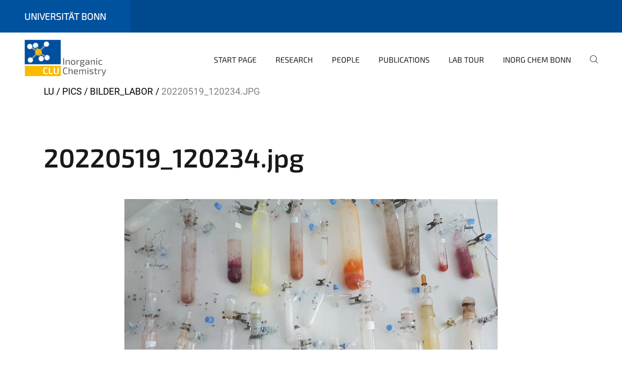

--- FILE ---
content_type: text/html;charset=utf-8
request_url: https://www.chemie.uni-bonn.de/lu/de/pics/bilder_labor/copy_of_20220519_120234.jpg/view
body_size: 6539
content:
<!DOCTYPE html>
<html xmlns="http://www.w3.org/1999/xhtml" lang="de" xml:lang="de">
<head><meta http-equiv="Content-Type" content="text/html; charset=UTF-8" /><link data-head-resource="1" rel="stylesheet" href="/++theme++barceloneta/css/barceloneta.min.css" /><link data-head-resource="1" rel="stylesheet" type="text/css" href="/++theme++unibonn.theme/css/style.css?tag=10-12-2025_10-44-48" /><link rel="canonical" href="https://www.chemie.uni-bonn.de/lu/de/pics/bilder_labor/copy_of_20220519_120234.jpg" /><link rel="preload icon" type="image/vnd.microsoft.icon" href="https://www.chemie.uni-bonn.de/lu/de/favicon.ico" /><link rel="mask-icon" href="https://www.chemie.uni-bonn.de/lu/de/favicon.ico" /><link href="https://www.chemie.uni-bonn.de/@@search" rel="search" title="Website durchsuchen" /><link data-bundle="easyform" href="https://www.chemie.uni-bonn.de/++webresource++b6e63fde-4269-5984-a67a-480840700e9a/++resource++easyform.css" media="all" rel="stylesheet" type="text/css" /><link data-bundle="multilingual" href="https://www.chemie.uni-bonn.de/++webresource++f30a16e6-dac4-5f5f-a036-b24364abdfc8/++resource++plone.app.multilingual.stylesheet/multilingual.css" media="all" rel="stylesheet" type="text/css" /><link data-bundle="plone-fullscreen" href="https://www.chemie.uni-bonn.de/++webresource++ac83a459-aa2c-5a45-80a9-9d3e95ae0847/++plone++static/plone-fullscreen/fullscreen.css" media="all" rel="stylesheet" type="text/css" /><script async="True" data-bundle="plone-fullscreen" integrity="sha384-yAbXscL0aoE/0AkFhaGNz6d74lDy9Cz7PXfkWNqRnFm0/ewX0uoBBoyPBU5qW7Nr" src="https://www.chemie.uni-bonn.de/++webresource++6aa4c841-faf5-51e8-8109-90bd97e7aa07/++plone++static/plone-fullscreen/fullscreen.js"></script><script data-bundle="plone" integrity="sha384-6Wh7fW8sei4bJMY3a6PIfr5jae6gj9dIadjpiDZBJsr9pJ5gW0bsg0IzoolcL3H0" src="https://www.chemie.uni-bonn.de/++webresource++cff93eba-89cf-5661-8beb-464cc1d0cbc7/++plone++static/bundle-plone/bundle.min.js"></script><script type="text/javascript">
var _paq = window._paq || [];
/* tracker methods like "setCustomDimension" should be called before "trackPageView" */
_paq.push(['trackPageView']);
_paq.push(['enableLinkTracking']);
(function() {
var u="https://webstat.hrz.uni-bonn.de/";
_paq.push(['setTrackerUrl', u+'matomo.php']);
_paq.push(['setSiteId', '74']);
var d=document, g=d.createElement('script'), s=d.getElementsByTagName('script')[0];
g.type='text/javascript'; g.async=true; g.defer=true; g.src=u+'matomo.js'; s.parentNode.insertBefore(g,s);
})();
</script><script data-head-resource="1" src="/++theme++unibonn.theme/js/libs.js?tag=10-12-2025_10-44-58"></script><script data-head-resource="1" src="/++theme++unibonn.theme/js/script.js?tag=10-12-2025_10-44-58"></script>
  <meta charset="utf-8"><meta charset="utf-8" /><meta name="twitter:card" content="summary" /><meta property="og:site_name" content="Lu Group Inorg. Chemistry" /><meta property="og:title" content="20220519_120234.jpg" /><meta property="og:type" content="website" /><meta property="og:description" content="" /><meta property="og:url" content="https://www.chemie.uni-bonn.de/lu/de/pics/bilder_labor/copy_of_20220519_120234.jpg/view" /><meta property="og:image" content="https://www.chemie.uni-bonn.de/lu/de/pics/bilder_labor/copy_of_20220519_120234.jpg/@@images/image-1200-3d6db5ec0fa62472e2b22224bc7a22de.webp" /><meta property="og:image:width" content="1200" /><meta property="og:image:height" content="675" /><meta property="og:image:type" content="image/webp" /><meta name="viewport" content="width=device-width, initial-scale=1.0" /><meta name="google-site-verification" content="b7t6m-OxdVLNkfFvgz1kjbxYca64olVpOpKgUszLDoM" /><meta name="generator" content="Plone - https://plone.org/" /></meta>
  <meta http-equiv="X-UA-Compatible" content="IE=edge"><meta charset="utf-8" /><meta name="twitter:card" content="summary" /><meta property="og:site_name" content="Lu Group Inorg. Chemistry" /><meta property="og:title" content="20220519_120234.jpg" /><meta property="og:type" content="website" /><meta property="og:description" content="" /><meta property="og:url" content="https://www.chemie.uni-bonn.de/lu/de/pics/bilder_labor/copy_of_20220519_120234.jpg/view" /><meta property="og:image" content="https://www.chemie.uni-bonn.de/lu/de/pics/bilder_labor/copy_of_20220519_120234.jpg/@@images/image-1200-3d6db5ec0fa62472e2b22224bc7a22de.webp" /><meta property="og:image:width" content="1200" /><meta property="og:image:height" content="675" /><meta property="og:image:type" content="image/webp" /><meta name="viewport" content="width=device-width, initial-scale=1.0" /><meta name="google-site-verification" content="b7t6m-OxdVLNkfFvgz1kjbxYca64olVpOpKgUszLDoM" /><meta name="generator" content="Plone - https://plone.org/" /></meta>
  <meta name="viewport" content="width=device-width, initial-scale=1"><meta charset="utf-8" /><meta name="twitter:card" content="summary" /><meta property="og:site_name" content="Lu Group Inorg. Chemistry" /><meta property="og:title" content="20220519_120234.jpg" /><meta property="og:type" content="website" /><meta property="og:description" content="" /><meta property="og:url" content="https://www.chemie.uni-bonn.de/lu/de/pics/bilder_labor/copy_of_20220519_120234.jpg/view" /><meta property="og:image" content="https://www.chemie.uni-bonn.de/lu/de/pics/bilder_labor/copy_of_20220519_120234.jpg/@@images/image-1200-3d6db5ec0fa62472e2b22224bc7a22de.webp" /><meta property="og:image:width" content="1200" /><meta property="og:image:height" content="675" /><meta property="og:image:type" content="image/webp" /><meta name="viewport" content="width=device-width, initial-scale=1.0" /><meta name="google-site-verification" content="b7t6m-OxdVLNkfFvgz1kjbxYca64olVpOpKgUszLDoM" /><meta name="generator" content="Plone - https://plone.org/" /></meta>
  <title>20220519_120234.jpg — Deutsch</title><title>image/webp</title><title>Dimension</title><title>Size</title>
</head>
<body id="visual-portal-wrapper" class="col-content frontend icons-on navigation-theme-navigation_default portaltype-image section-pics site-de subsection-bilder_labor subsection-bilder_labor-copy_of_20220519_120234.jpg template-image_view thumbs-on userrole-anonymous viewpermission-view" dir="ltr" data-base-url="https://www.chemie.uni-bonn.de/lu/de/pics/bilder_labor/copy_of_20220519_120234.jpg" data-view-url="https://www.chemie.uni-bonn.de/lu/de/pics/bilder_labor/copy_of_20220519_120234.jpg/view" data-portal-url="https://www.chemie.uni-bonn.de" data-i18ncatalogurl="https://www.chemie.uni-bonn.de/plonejsi18n" data-lazy_loading_image_scales="[{&quot;id&quot;: &quot;large&quot;, &quot;value&quot;: 768}, {&quot;id&quot;: &quot;preview&quot;, &quot;value&quot;: 400}, {&quot;id&quot;: &quot;mini&quot;, &quot;value&quot;: 200}, {&quot;id&quot;: &quot;thumb&quot;, &quot;value&quot;: 128}, {&quot;id&quot;: &quot;tile&quot;, &quot;value&quot;: 64}, {&quot;id&quot;: &quot;icon&quot;, &quot;value&quot;: 32}, {&quot;id&quot;: &quot;listing&quot;, &quot;value&quot;: 16}]" data-pat-pickadate="{&quot;date&quot;: {&quot;selectYears&quot;: 200}, &quot;time&quot;: {&quot;interval&quot;: 5 } }" data-pat-plone-modal="{&quot;actionOptions&quot;: {&quot;displayInModal&quot;: false}}"><div class="outer-wrapper">
    <div class="inner-wrapper">

      <div id="fontfamilies">
  <style>@font-face{font-family:'testfont';src: url('https://www.chemie.uni-bonn.de/font-families/default-fonts/view/++widget++form.widgets.file_eot/@@download');src: url('https://www.chemie.uni-bonn.de/font-families/default-fonts/view/++widget++form.widgets.file_eot/@@download') format('embedded-opentype'),url('https://www.chemie.uni-bonn.de/font-families/default-fonts/view/++widget++form.widgets.file_svg/@@download') format('svg'),url('https://www.chemie.uni-bonn.de/font-families/default-fonts/view/++widget++form.widgets.file_woff/@@download') format('woff'),url('https://www.chemie.uni-bonn.de/font-families/default-fonts/view/++widget++form.widgets.file_ttf/@@download') format('truetype');font-weight:normal;font-style:normal;}.testfont-icon-home:before{content:"\e902";font-family:testfont}.testfont-icon-pencil:before{content:"\e905";font-family:testfont}.testfont-icon-music:before{content:"\e911";font-family:testfont}.testfont-icon-bell:before{content:"\e951";font-family:testfont}
@font-face{font-family:'uni-bonn';src: url('https://www.chemie.uni-bonn.de/font-families/unibonn-fonts/view/++widget++form.widgets.file_eot/@@download');src: url('https://www.chemie.uni-bonn.de/font-families/unibonn-fonts/view/++widget++form.widgets.file_eot/@@download') format('embedded-opentype'),url('https://www.chemie.uni-bonn.de/font-families/unibonn-fonts/view/++widget++form.widgets.file_svg/@@download') format('svg'),url('https://www.chemie.uni-bonn.de/font-families/unibonn-fonts/view/++widget++form.widgets.file_woff/@@download') format('woff'),url('https://www.chemie.uni-bonn.de/font-families/unibonn-fonts/view/++widget++form.widgets.file_ttf/@@download') format('truetype');font-weight:normal;font-style:normal;}.uni-bonn-icon-arrow-down:before{content:"\e900";font-family:uni-bonn}.uni-bonn-icon-arrow-top:before{content:"\e901";font-family:uni-bonn}.uni-bonn-icon-close:before{content:"\e902";font-family:uni-bonn}.uni-bonn-icon-arrow-right:before{content:"\e903";font-family:uni-bonn}.uni-bonn-icon-arrow-left:before{content:"\e904";font-family:uni-bonn}.uni-bonn-icon-external:before{content:"\e905";font-family:uni-bonn}.uni-bonn-icon-search:before{content:"\e906";font-family:uni-bonn}.uni-bonn-icon-whatsapp-outline:before{content:"\e907";font-family:uni-bonn}.uni-bonn-icon-whatsapp:before{content:"\e908";font-family:uni-bonn}.uni-bonn-icon-youtube:before{content:"\e909";font-family:uni-bonn}.uni-bonn-icon-youtube-outline:before{content:"\e90a";font-family:uni-bonn}.uni-bonn-icon-instagram:before{content:"\e90b";font-family:uni-bonn}.uni-bonn-icon-instagram-outline:before{content:"\e90c";font-family:uni-bonn}.uni-bonn-icon-linkedin:before{content:"\e90d";font-family:uni-bonn}.uni-bonn-icon-linkedin-outline:before{content:"\e90e";font-family:uni-bonn}.uni-bonn-icon-xing:before{content:"\e90f";font-family:uni-bonn}.uni-bonn-icon-xing-outline:before{content:"\e910";font-family:uni-bonn}.uni-bonn-icon-twitter:before{content:"\e911";font-family:uni-bonn}.uni-bonn-icon-twitter-outline:before{content:"\e912";font-family:uni-bonn}.uni-bonn-icon-facebook:before{content:"\e913";font-family:uni-bonn}.uni-bonn-icon-facebook-outline:before{content:"\e914";font-family:uni-bonn}.uni-bonn-icon-navigation:before{content:"\e915";font-family:uni-bonn}.uni-bonn-icon-phone-book:before{content:"\e917";font-family:uni-bonn}.uni-bonn-icon-information:before{content:"\e918";font-family:uni-bonn}.uni-bonn-icon-checkbox:before{content:"\e919";font-family:uni-bonn}.uni-bonn-icon-filter-kachel:before{content:"\e91a";font-family:uni-bonn}.uni-bonn-icon-filter:before{content:"\e91b";font-family:uni-bonn}.uni-bonn-icon-filter-liste:before{content:"\e91c";font-family:uni-bonn}.uni-bonn-icon-delete:before{content:"\e91d";font-family:uni-bonn}.uni-bonn-icon-filter-liste-inaktiv:before{content:"\e91e";font-family:uni-bonn}.uni-bonn-icon-cheackbox-aktiv:before{content:"\e91f";font-family:uni-bonn}.uni-bonn-icon-filter-kachel-aktiv:before{content:"\e920";font-family:uni-bonn}.uni-bonn-icon-event:before{content:"\e921";font-family:uni-bonn}.uni-bonn-icon-video:before{content:"\e922";font-family:uni-bonn}.uni-bonn-icon-phone:before{content:"\e923";font-family:uni-bonn}.uni-bonn-icon-fax:before{content:"\e924";font-family:uni-bonn}.uni-bonn-icon-link:before{content:"\e925";font-family:uni-bonn}.uni-bonn-icon-download:before{content:"\e926";font-family:uni-bonn}.uni-bonn-icon-print:before{content:"\e927";font-family:uni-bonn}.uni-bonn-icon-x:before{content:"\e928";font-family:uni-bonn}.uni-bonn-icon-x-outline:before{content:"\e929";font-family:uni-bonn}.uni-bonn-icon-bluesky:before{content:"\e92a";font-family:uni-bonn}.uni-bonn-icon-bluesky-outline:before{content:"\e92b";font-family:uni-bonn}.uni-bonn-icon-location-2:before{content:"\e916";font-family:uni-bonn}.uni-bonn-icon-mastodon:before{content:"\e92c";font-family:uni-bonn}.uni-bonn-icon-mastodon-outline:before{content:"\e92d";font-family:uni-bonn}
@font-face{font-family:'Uni-Bonn-official';src: url('https://www.chemie.uni-bonn.de/font-families/uni-bonn-official/view/++widget++form.widgets.file_eot/@@download');src: url('https://www.chemie.uni-bonn.de/font-families/uni-bonn-official/view/++widget++form.widgets.file_eot/@@download') format('embedded-opentype'),url('https://www.chemie.uni-bonn.de/font-families/uni-bonn-official/view/++widget++form.widgets.file_svg/@@download') format('svg'),url('https://www.chemie.uni-bonn.de/font-families/uni-bonn-official/view/++widget++form.widgets.file_woff/@@download') format('woff'),url('https://www.chemie.uni-bonn.de/font-families/uni-bonn-official/view/++widget++form.widgets.file_ttf/@@download') format('truetype');font-weight:normal;font-style:normal;}.Uni-Bonn-official-icon-fakten-zahlen:before{content:"\e900";font-family:Uni-Bonn-official}.Uni-Bonn-official-icon-forschung:before{content:"\e901";font-family:Uni-Bonn-official}.Uni-Bonn-official-icon-informationen:before{content:"\e902";font-family:Uni-Bonn-official}.Uni-Bonn-official-icon-orientierung:before{content:"\e903";font-family:Uni-Bonn-official}.Uni-Bonn-official-icon-transfer:before{content:"\e904";font-family:Uni-Bonn-official}.Uni-Bonn-official-icon-promotion:before{content:"\e905";font-family:Uni-Bonn-official}.Uni-Bonn-official-icon-hochschulsport:before{content:"\e906";font-family:Uni-Bonn-official}.Uni-Bonn-official-icon-it:before{content:"\e907";font-family:Uni-Bonn-official}.Uni-Bonn-official-icon-argelander:before{content:"\e908";font-family:Uni-Bonn-official}.Uni-Bonn-official-icon-diversity:before{content:"\e909";font-family:Uni-Bonn-official}.Uni-Bonn-official-icon-sprache:before{content:"\e90a";font-family:Uni-Bonn-official}.Uni-Bonn-official-icon-veranstaltung:before{content:"\e90b";font-family:Uni-Bonn-official}.Uni-Bonn-official-icon-studieren:before{content:"\e90c";font-family:Uni-Bonn-official}.Uni-Bonn-official-icon-ranking:before{content:"\e90d";font-family:Uni-Bonn-official}.Uni-Bonn-official-icon-beratung:before{content:"\e90e";font-family:Uni-Bonn-official}.Uni-Bonn-official-icon-foerderung:before{content:"\e90f";font-family:Uni-Bonn-official}.Uni-Bonn-official-icon-qualitaetssicherung:before{content:"\e910";font-family:Uni-Bonn-official}.Uni-Bonn-official-icon-lernplattform:before{content:"\e911";font-family:Uni-Bonn-official}.Uni-Bonn-official-icon-alumni:before{content:"\e912";font-family:Uni-Bonn-official}.Uni-Bonn-official-icon-postdocs:before{content:"\e913";font-family:Uni-Bonn-official}.Uni-Bonn-official-icon-strategie:before{content:"\e914";font-family:Uni-Bonn-official}.Uni-Bonn-official-icon-lehre:before{content:"\e91c";font-family:Uni-Bonn-official}.Uni-Bonn-official-icon-exellenz:before{content:"\e91d";font-family:Uni-Bonn-official}.Uni-Bonn-official-icon-multiplikatoren:before{content:"\e91e";font-family:Uni-Bonn-official}.Uni-Bonn-official-icon-kontakt:before{content:"\e91f";font-family:Uni-Bonn-official}.Uni-Bonn-official-icon-ort:before{content:"\e920";font-family:Uni-Bonn-official}.Uni-Bonn-official-icon-international:before{content:"\e921";font-family:Uni-Bonn-official}.Uni-Bonn-official-icon-sprechstunde:before{content:"\e922";font-family:Uni-Bonn-official}.Uni-Bonn-official-icon-fortbildung:before{content:"\e923";font-family:Uni-Bonn-official}.Uni-Bonn-official-icon-bibliothek:before{content:"\e924";font-family:Uni-Bonn-official}.Uni-Bonn-official-icon-oeffnungszeiten:before{content:"\e925";font-family:Uni-Bonn-official}.Uni-Bonn-official-icon-auszeichnungen:before{content:"\e926";font-family:Uni-Bonn-official}.Uni-Bonn-official-icon-unie915:before{content:"\e915";font-family:Uni-Bonn-official}.Uni-Bonn-official-icon-unie916:before{content:"\e916";font-family:Uni-Bonn-official}.Uni-Bonn-official-icon-unie917:before{content:"\e917";font-family:Uni-Bonn-official}.Uni-Bonn-official-icon-unie918:before{content:"\e918";font-family:Uni-Bonn-official}.Uni-Bonn-official-icon-unie919:before{content:"\e919";font-family:Uni-Bonn-official}.Uni-Bonn-official-icon-unie91a:before{content:"\e91a";font-family:Uni-Bonn-official}.Uni-Bonn-official-icon-unie91b:before{content:"\e91b";font-family:Uni-Bonn-official}.Uni-Bonn-official-icon-transfer-puzzle:before{content:"\e927";font-family:Uni-Bonn-official}.Uni-Bonn-official-icon-transfer-arrow:before{content:"\e928";font-family:Uni-Bonn-official}</style>
</div>
      

      <div id="unibonn-topbar" class="unibonn-institute-topbar ">
    <div class="container">
        <div class="row">
            <div class="col-md-9" id="topbar-left-wrapper">
                <div id="unibonn-institute-portalname">
                    
                        <p id="unibonn-title">Universität Bonn</p>
                        
                    
                    
                </div>
                <div id="language-selector">
                    
  <ul class="languageselector">
    
  </ul>


                </div>
            </div>
            <div class="col-md-3" id="topbar-right-wrapper">
                
  

            </div>
        </div>
    </div>
</div>

      <header id="company-header" class="unibonn">

    <div class="header-template-0 header-image-size-1">
      <div class="container">
        <div id="company-topbar" class="container ">
          
  <div id="company-logo">
    
      <a class="portal-logo logo_desktop" href="https://www.chemie.uni-bonn.de/lu/de" title="Lu Group Inorg. Chemistry">
        <img alt="Lu Group Inorg. Chemistry" title="Lu Group Inorg. Chemistry" src="https://www.chemie.uni-bonn.de/lu/de/@@logo?logo_type=logo_desktop" />
      </a>
    
      <a class="portal-logo logo_mobile" href="https://www.chemie.uni-bonn.de/lu/de" title="Lu Group Inorg. Chemistry">
        <img alt="Lu Group Inorg. Chemistry" title="Lu Group Inorg. Chemistry" src="https://www.chemie.uni-bonn.de/lu/de/@@logo?logo_type=logo_mobile" />
      </a>
    
      <a class="portal-logo logo_mobile_navigation" href="https://www.chemie.uni-bonn.de/lu/de" title="Lu Group Inorg. Chemistry">
        <img alt="Lu Group Inorg. Chemistry" title="Lu Group Inorg. Chemistry" src="https://www.chemie.uni-bonn.de/lu/de/@@logo?logo_type=logo_mobile_navigation" />
      </a>
    
  </div>

          
  

          <div id="navigation-overlay"></div>
          

  <div class="sidenavigation-links">
    <button id="toggle-navigation" class="sidenavigation-link" aria-label="Toggle Navigation">
      <i class="icon-unibonn-navigation"></i>
    </button>
    
  </div>

  
    <div id="company-navigation-main" class="desktop">
      <nav class="main-navigation">
        
  <ul class="main-navigation-sections">
    
      <li class="section-0 internal-link-type">
        <a class="" href="https://www.chemie.uni-bonn.de/lu/de/start-page" data-uid="f7444f5dcd014a31b4b9331d5e4d63c2">
          Start page
        </a>
      </li>
    
      <li class="section-0">
        <a class="" href="https://www.chemie.uni-bonn.de/lu/de/research" data-uid="8e2d0da98d4d49c98edb7c40ce79a60b">
          Research
        </a>
      </li>
    
      <li class="section-0">
        <a class="" href="https://www.chemie.uni-bonn.de/lu/de/people" data-uid="e5603c7a8b2e4f3ab4c756b1cb2773a9">
          People
        </a>
      </li>
    
      <li class="section-0">
        <a class="" href="https://www.chemie.uni-bonn.de/lu/de/publications" data-uid="ec65058c4bf6418b839644f0f6642953">
          Publications
        </a>
      </li>
    
      <li class="section-0">
        <a class="" href="https://www.chemie.uni-bonn.de/lu/de/lab-tour" data-uid="14e9506927e14339b1243121d89f9939">
          Lab Tour
        </a>
      </li>
    
      <li class="section-0 internal-link-type">
        <a class="" href="https://www.chemie.uni-bonn.de/lu/de/inorg-chem-bonn" data-uid="fdf61016b4284fd5a35575a5921c7f41">
          Inorg Chem Bonn
        </a>
      </li>
    
    
        <li class="search">
          <a href="https://www.chemie.uni-bonn.de/lu/de/search" title="suchen">
            <i class="icon-unibonn icon-unibonn-search"></i>
          </a>
        </li>
    
  </ul>

      </nav>
    </div>

    <div id="company-navigation" class="menu">
      <button class="close-navigation-menu close-desktop-navigation" aria-label="schließen">
        <i class="icon-unibonn-close"></i>
      </button>

      <div id="navigation-menu-header">
        
          <a class="portal-logo logo_mobile_menu" href="https://www.chemie.uni-bonn.de/lu/de" title="Lu Group Inorg. Chemistry">
            <img alt="Lu Group Inorg. Chemistry" title="Lu Group Inorg. Chemistry" src="https://www.chemie.uni-bonn.de/lu/de/@@logo?logo_type=logo_mobile_navigation" />
          </a>
        

        <ul class="navigation-menu-header-actions">
          
            <li>
              <a class="open-search" href="https://www.chemie.uni-bonn.de/lu/de/search" title="suchen">
                <i class="icon-unibonn icon-unibonn-search"></i>
              </a>
            </li>
          
          <li>
            <a class="close-navigation-menu" id="close-navigation" title="schließen">
              <i class="icon-unibonn-navigation"></i>
            </a>
          </li>
        </ul>
      </div>

      <div class="searchbar">
        <form action="https://www.chemie.uni-bonn.de/lu/de/search">
          <button class="start-search" aria-label="Start Search"><i class="left icon-unibonn icon-unibonn-search"></i>
          </button>
          <input class="search-input" type="text" name="SearchableText" aria-label="Search" />
          <button class="clear-search" aria-label="Clear Search"><i class="icon-unibonn icon-unibonn-close"></i>
          </button>
        </form>
      </div>

      <nav class="main-navigation">
        <div class="navigation-level">
          <div class="spinner" style="display: block"></div>
        </div>
      </nav>

    </div>
  

        </div>
      </div>
      
  

    </div>

  </header>

      <div id="anchors"></div>

      <div id="company-content" class="container-fluid main-content-wrapper">
        <div class="row status-message-row set-max-width">
          <aside id="global_statusmessage" class="container">
      

      <div>
      </div>
    </aside>
        </div>
        <nav class="breadcrumbs">
  <span id="breadcrumbs-you-are-here" class="hiddenStructure">You are here:</span>

  <ol aria-labelledby="breadcrumbs-you-are-here">
    <li id="breadcrumbs-home">
      <a href="https://www.chemie.uni-bonn.de/lu/de">LU</a>
    </li>
    <li id="breadcrumbs-1">
      
        <a href="https://www.chemie.uni-bonn.de/lu/de/pics">Pics</a>
        
      
    </li>
    <li id="breadcrumbs-2">
      
        <a href="https://www.chemie.uni-bonn.de/lu/de/pics/bilder_labor">Bilder_Labor</a>
        
      
    </li>
    <li id="breadcrumbs-3">
      
        
        <span id="breadcrumbs-current">20220519_120234.jpg</span>
      
    </li>
  </ol>
</nav>
        <main id="main-container" class="row">
          <div id="column1-container"></div>
          <div class="col-xs-12 col-sm-12">
              <article id="content">

            

              <header>

                <div id="viewlet-above-content-title">
</div>

                
                  <h1>20220519_120234.jpg</h1>

                

                <div id="viewlet-below-content-title">
</div>

                
                  

                

                <div id="viewlet-below-content-description"></div>

              </header>

              <div id="viewlet-above-content-body"></div>

              <div id="content-core">
                
      

        <section class="section section-main">
          <figure class="figure">
            <a href="https://www.chemie.uni-bonn.de/lu/de/pics/bilder_labor/copy_of_20220519_120234.jpg/image_view_fullscreen">
              <img src="https://www.chemie.uni-bonn.de/lu/de/pics/bilder_labor/copy_of_20220519_120234.jpg/@@images/image-768-8809d90cbb93f3506c154190b0ffed24.webp" alt="20220519_120234.jpg" title="20220519_120234.jpg" height="432" width="768" class="figure-img img-fluid" />
            </a>
          </figure>

          <div class="h5 mb-2">
            <a href="https://www.chemie.uni-bonn.de/lu/de/pics/bilder_labor/copy_of_20220519_120234.jpg/@@download/image/20220519_120234.webp">20220519_120234.webp</a>
          </div>
          <div class="metadata d-flex justify-content-center text-muted small">
            <div class="px-2">
              <svg xmlns="http://www.w3.org/2000/svg" width="16" height="16" fill="currentColor" class="plone-icon icon-inline bi bi-file-earmark-image" viewbox="0 0 16 16" aria-labelledby="title">
  <path d="M6.502 7a1.5 1.5 0 1 0 0-3 1.5 1.5 0 0 0 0 3"></path>
  <path d="M14 14a2 2 0 0 1-2 2H4a2 2 0 0 1-2-2V2a2 2 0 0 1 2-2h5.5L14 4.5zM4 1a1 1 0 0 0-1 1v10l2.224-2.224a.5.5 0 0 1 .61-.075L8 11l2.157-3.02a.5.5 0 0 1 .76-.063L13 10V4.5h-2A1.5 1.5 0 0 1 9.5 3V1z"></path>
<title>image/webp</title></svg>
              <span class="d-none">Typ</span>
              image/webp
            </div>
            <div class="px-2">
              <svg xmlns="http://www.w3.org/2000/svg" width="16" height="16" fill="currentColor" class="plone-icon icon-inline bi bi-aspect-ratio" viewbox="0 0 16 16" aria-labelledby="title">
  <path d="M0 3.5A1.5 1.5 0 0 1 1.5 2h13A1.5 1.5 0 0 1 16 3.5v9a1.5 1.5 0 0 1-1.5 1.5h-13A1.5 1.5 0 0 1 0 12.5zM1.5 3a.5.5 0 0 0-.5.5v9a.5.5 0 0 0 .5.5h13a.5.5 0 0 0 .5-.5v-9a.5.5 0 0 0-.5-.5z"></path>
  <path d="M2 4.5a.5.5 0 0 1 .5-.5h3a.5.5 0 0 1 0 1H3v2.5a.5.5 0 0 1-1 0zm12 7a.5.5 0 0 1-.5.5h-3a.5.5 0 0 1 0-1H13V8.5a.5.5 0 0 1 1 0z"></path>
<title>Dimension</title></svg>
              <span class="d-none">Abmessungen</span>
              4032x2268
            </div>
            <div class="px-2">
              <svg xmlns="http://www.w3.org/2000/svg" width="16" height="16" fill="currentColor" class="plone-icon icon-inline bi bi-file-binary" viewbox="0 0 16 16" aria-labelledby="title">
  <path d="M5.526 13.09c.976 0 1.524-.79 1.524-2.205 0-1.412-.548-2.203-1.524-2.203-.978 0-1.526.79-1.526 2.203 0 1.415.548 2.206 1.526 2.206zm-.832-2.205c0-1.05.29-1.612.832-1.612.358 0 .607.247.733.721L4.7 11.137a7 7 0 0 1-.006-.252m.832 1.614c-.36 0-.606-.246-.732-.718l1.556-1.145q.005.12.005.249c0 1.052-.29 1.614-.829 1.614m5.329.501v-.595H9.73V8.772h-.69l-1.19.786v.688L8.986 9.5h.05v2.906h-1.18V13h3z"></path>
  <path d="M4 0a2 2 0 0 0-2 2v12a2 2 0 0 0 2 2h8a2 2 0 0 0 2-2V2a2 2 0 0 0-2-2zm0 1h8a1 1 0 0 1 1 1v12a1 1 0 0 1-1 1H4a1 1 0 0 1-1-1V2a1 1 0 0 1 1-1"></path>
<title>Size</title></svg>
              <span class="d-none">Dateigröße</span>
              
              646.7 KB
            </div>
          </div>

        </section>

        <section class="section section-actions">
          <a class="btn btn-primary download" href="https://www.chemie.uni-bonn.de/lu/de/pics/bilder_labor/copy_of_20220519_120234.jpg/@@download/image/20220519_120234.webp">Herunterladen</a>
          <a class="btn btn-primary fullscreen" href="https://www.chemie.uni-bonn.de/lu/de/pics/bilder_labor/copy_of_20220519_120234.jpg/image_view_fullscreen"><span>Bild in voller Größe anzeigen…</span></a>
        </section>


      
    
              </div>

              <div id="viewlet-below-content-body">


</div>

            
            <footer>
              <div id="viewlet-below-content">
</div>
            </footer>
          </article>
          </div>
          <div id="column2-container"></div>
        </main>
      </div>

      <div id="spinner">
        <div class="spinner-box">
          Wird geladen
        </div>
        <div class="loader">
          <span></span>
          <span></span>
          <span></span>
          <span></span>
        </div>
      </div>
      

      <footer id="company-footer" class="unibonn">
        
        <div id="viewlet-footer-category-links">
  <div class="container">
    <label>Quick Access</label>

    <div class="wrapper">
      <dl>
        <dt>
          <i class="d-inline-block d-lg-none "></i>
          <span>Studying</span>
        </dt>
        <dd>
          <a href="https://www.chemie.uni-bonn.de/en/studying/uebersicht">Studies and teaching - chemistry</a>
        </dd>
        <dd>
          <a href="https://www.uni-bonn.de/en/studying/consultation-and-service/central-study-advisory-and-counseling-service/">Central students advisory service</a>
        </dd>
        <dd>
          <a href="https://basis.uni-bonn.de/">BASIS</a>
        </dd>
        <dd>
          <a href="https://ecampus.uni-bonn.de/">Learning Platform eCampus</a>
        </dd>
        <dd>
          <a href="https://www.uni-bonn.de/en/studying/consultation-and-service/student-registry/">Student registration office</a>
        </dd>
      </dl>
      <dl>
        <dt>
          <i class="d-inline-block d-lg-none "></i>
          <span>Research</span>
        </dt>
        <dd>
          <a href="https://www.chemie.uni-bonn.de/en/research/professors#anchor-none">Professors - Chemistry</a>
        </dd>
        <dd>
          <a href="https://www.chemie.uni-bonn.de/en/research/schwerpunktprojekte-spp">SPP/SFB/GRK</a>
        </dd>
        <dd>
          <a href="https://www.uni-bonn.de/en/research-and-teaching/research-profile/transdisciplinary-research-areas/tra-matter/">TRA</a>
        </dd>
        <dd>
          <a href="https://www.chemie.uni-bonn.de/de/forschung/bigschemistry">Research training group BIGS Chemistry</a>
        </dd>
        <dd>
          <a href="https://www.chemie.uni-bonn.de/de/events/event-kollektion">Lectures/Events</a>
        </dd>
      </dl>
      <dl>
        <dt>
          <i class="d-inline-block d-lg-none "></i>
          <span>Associations</span>
        </dt>
        <dd>
          <a href="https://www.chemie.uni-bonn.de/en/gdch/gdch#anchor-none">GDCh</a>
        </dd>
        <dd>
          <a href="https://jcf.io/bonn">Young chemists forum</a>
        </dd>
      </dl>
      <dl>
        <dt>
          <i class="d-inline-block d-lg-none "></i>
          <span>Organisation</span>
        </dt>
        <dd>
          <a href="https://www.chemie.uni-bonn.de/ac/en/startseite">Inorganic chemistry</a>
        </dd>
        <dd>
          <a href="https://www.chemie.uni-bonn.de/oc/en/startseite-oc">Organic chemistry and biochemistry</a>
        </dd>
        <dd>
          <a href="https://www.chemie.uni-bonn.de/ciptc/en/home">Physical and Theoretical Chemistry</a>
        </dd>
        <dd>
          <a href="https://www.chemie.uni-bonn.de/mctc/de/startseite">Mulliken Center for Theoretical Chemisty</a>
        </dd>
        <dd>
          <a href="https://www.mnf.uni-bonn.de/en/">Faculty of Mathematics and Natural Sciences</a>
        </dd>
      </dl>
      <dl>
        <dt>
          <i class="d-inline-block d-lg-none "></i>
          <span>Orientation</span>
        </dt>
        <dd>
          <a href="https://www.fachschaft-chemie.uni-bonn.de/">Student representation -Chemistry</a>
        </dd>
        <dd>
          <a href="https://www.studierendenwerk-bonn.de/en/">Studierendenwerk</a>
        </dd>
        <dd>
          <a href="https://www.ulb.uni-bonn.de/en/">ULB</a>
        </dd>
        <dd>
          <a href="https://www.hrz.uni-bonn.de/en/">HRZ</a>
        </dd>
        <dd>
          <a href="https://confluence.team.uni-bonn.de/x/KTgbC">Intranet</a>
        </dd>
      </dl>
    </div>
  </div>
</div>
        
  <div id="upper-footer">
    <div class="container">
      <div class="row">
        <div class="col-md-6">
          
            <a class="email" href="mailto:fachgruppe-chemie@uni-bonn.de">
                fachgruppe-chemie@uni-bonn.de
            </a>
            
            <br />
          
          <a class="phone" href="tel:+49 228 73-5360">
            +49 228 73-5360
          </a><br />
          <span class="information">
            Gerhard-Domagk-Str. 1, 53121 Bonn
          </span>
        </div>

        <div class="col-sm-6 col-md-6">
          
            
              <span class="header">Empfohlene Links</span>
            
            <div class="direct-links">
              <a href="https://www.uni-bonn.de/de/telefonbuch" title="Uniweites online Telefonbuch">Telefonbuch</a>
              <a href="https://www.uni-bonn.de/de/universitaet/ueber-die-uni/notfallnummern" title="Notfallnummern">Notfallnummern</a>
              <a href="https://www.chemie.uni-bonn.de/intranet/de/chemie-intranet" title="Chemie-Intranet">Chemie-Intranet</a>
            </div>
          
          <div class="clear"></div>
          <div class="social-media">
            <a target="_blank" href="https://twitter.com/CLuChem" title="Lu on X - Twitter CLUChem"><i class="icon-unibonn uni-bonn-icon-twitter-outline"></i></a>
            <a target="_blank" href="https://www.chemie.uni-bonn.de/intranet/de/chemie-intranet" title="intranet-chemistry-bonn"><i class="icon-unibonn testfont-icon-pencil"></i></a>
          </div>
        </div>
      </div>
    </div>
  </div>

  <div id="lower-footer">
    <div class="container">
      <div class="row">
        <div class="col-md-6">
          <span class="company-name">
            Fachgruppe Chemie
          </span>
          
          |
          <a class="back-to-main-portal" href="https://www.chemie.uni-bonn.de">Zum Hauptportal</a>
          
        </div>
        <div class="col-md-6">
          <div class="site-actions">
            
              <a href="https://www.chemie.uni-bonn.de/en/imprint">Imprint</a>
            
              <a href="https://www.chemie.uni-bonn.de/en/privacy">Privacy Policy</a>
            
              <a href="https://www.chancengerechtigkeit.uni-bonn.de/de/barrierefreiheit?form.widgets.betroffene_seite__url_=https%3A%2F%2Fwww.chemie.uni-bonn.de%2Flu%2Fde%2Fpics%2Fbilder_labor%2Fcopy_of_20220519_120234.jpg%2Fview">Barrierefreiheit</a>
            
          </div>
        </div>
      </div>
    </div>
  </div>


      </footer>

    </div>
  </div><div id="unibonn-scripts"></div></body>
</html>

--- FILE ---
content_type: image/svg+xml
request_url: https://www.chemie.uni-bonn.de/lu/de/@@logo?logo_type=logo_mobile_navigation
body_size: 11724
content:
<?xml version="1.0" encoding="utf-8"?>
<!-- Generator: Adobe Illustrator 12.0.0, SVG Export Plug-In  -->
<!DOCTYPE svg PUBLIC "-//W3C//DTD SVG 1.0//EN" "http://www.w3.org/TR/2001/REC-SVG-20010904/DTD/svg10.dtd" [
	<!ENTITY ns_flows "http://ns.adobe.com/Flows/1.0/">
	<!ENTITY ns_svg "http://www.w3.org/2000/svg">
	<!ENTITY ns_xlink "http://www.w3.org/1999/xlink">
]>
<svg  version="1.0" xmlns="&ns_svg;" xmlns:xlink="&ns_xlink;" xmlns:a="http://ns.adobe.com/AdobeSVGViewerExtensions/3.0/"
	 width="57" height="57" viewBox="0.424 -0.017 57 57" enable-background="new 0.424 -0.017 57 57" xml:space="preserve">
<defs>
</defs>
<rect fill="#01509F" enable-background="new    " width="57.968" height="38.154"/>
<rect x="0.254" y="40.622" fill="#FBBA00" enable-background="new    " width="57.746" height="16.053"/>
<g enable-background="new    ">
	<path fill="#FFFFFF" d="M37.465,43.701l-0.183,1.408c-0.946-0.074-1.571-0.104-2.838-0.104c-1.738,0-2.272,0.859-2.272,3.659
		c0,2.801,0.534,3.66,2.272,3.66c1.343,0,2.166-0.029,3.066-0.148l0.168,1.394c-0.931,0.281-1.785,0.385-3.234,0.385
		c-3.157,0-4.286-1.393-4.286-5.29c0-3.896,1.129-5.289,4.286-5.289C35.848,43.376,36.55,43.465,37.465,43.701z"/>
	<path fill="#FFFFFF" d="M41.218,51.392c0,0.622,0.229,0.845,0.9,0.845h3.661l0.076,1.438c-1.327,0.118-2.762,0.133-4.18,0.133
		c-1.755,0-2.364-0.889-2.364-2.118v-8.135h1.906V51.392z"/>
	<path fill="#FFFFFF" d="M55.252,49.776c0,3.053-1.053,4.193-3.936,4.193c-3.006,0-4.104-1.141-4.104-4.193v-6.223h1.906v6.223
		c0,1.971,0.534,2.608,2.121,2.608c1.556,0,2.09-0.638,2.09-2.608v-6.223h1.922V49.776z"/>
</g>
<image width="811" height="815" xlink:href="[data-uri]
WLrc/jDKSau9OOvNu/9gKI5kaZ5oqq5s675wLM90bd94ru987//AoHBILBqPyKRyyWw6n9CodEqt
Wq/YrHbL7Xq/4LB4TC6bz+i0es1uu9/wuHxOr9vv+Lx+z+/7/4CBgoOEhYaHiImKi4yNjo+QkZKT
lJWWl5iZmpucnZ6foKGio6SlpqeoqaqrrK2ur7CxsrO0tba3uLm6u7y9vr/AwcLDxMXGx8jJysvM
zc7P0NHS09TV1tfY2drb3N3e3+Dh4uPk5ebn6Onq6+zt7u/w8fLz9PX29/j5+vv8/f7/AAMKHEiw
oMGDCBMqXMiwocOHECNKnEixosWLGH0EyMjR/2CAjyBDihTZseS7kShTqkxpsuW3lTBjwnRJk5rM
mzhX1tyZLKfPnyh5Cv0FtKjRkEOT1jrKtOlGpVBXOZ3KNKpVUlSzVr3KdZPWr1u7ipUEtmzYsWgT
mV17Nq3bQGzjGn1L14/cu3Pr6q2Dt2/evYDZ+B38N7BhMoQTAz3MOIzixz4bS94CuTLOyZipWN58
ObNnJpxDy/xM+ojo0zNLqwaCurXK1bB3uJ4dNLbtGbRz177Ne4Xu3yR7CzcBvDjI4chDGF/+NLnz
DMyZP59uIfpy6tgjWJeevbuC7dG9ZwdvXfx08tvNJ0cPXv1w9und84bfXn5s+uTtr8aPXj9p/v/s
+ecZgP0JOBmBARrYGIIFKmgYgwk6CBiEDUpYQHNoURihe0VFpWGFz93l0ocbvkdYRyTCJ1xoF6VY
omqzTeSiijACB9GML0oWn0I40nggiAX1mOOE+B0kpI+BMRjkkUDS9aFATCL51owARTmkWD3+Y2WT
XUXJz5ZXQgUmhvaMmR+WZn6ET5o7XsXmcfW82aaYcqpJT53hWYUnnPLseR2dfvLpTqB/DkVocIMe
aqOhiiKVaKO5MQqpoOpMGilPliKaTqaXjsjpSJV+6hpNou5mTqmteYqqpuOsmmpJrpoqTqynwUor
qOTcyiKKujraaq+W8QospS8NCxlHxrLqTbL/j2XErLLcPJsYRtJCq021g7WIra/dbNtXJWQS4i2x
2Yz7rSId9mEuudesKyJcctHhLrvVzBvXH9O+YS+90+y71h67puEvv9EMXBYeMZ5hcLj1LqwVX4uK
4TDD/U5MlRxzcjHxtRZPBUeYmllcbsdOucGfxiK3S3LJayiJxcoqr9xWGU9aAXPMMqdrBpVT5Ixz
zj8pjKMUQFPsTNE6S8wkFEVbg/RiSm/ZxNMNP52TY2wuQbVNVl/9RZ1JdM111zd9jScSYldM9mhd
BGrE2mqvnZoWjRIBd9xyy3rFpELkjXfe1vZsaRB+SwP4a1l8yprcfx9u596iagS44Y7jWkWs/zwc
Tnnl3BJNq2yTF8x550zrmkPloo/+eBTD4oA6NKoTjLaxN7wOu+oht17D6KlzLniyu/t+O++sS0sD
8cM77nm1uAmfvOalbxtD7L1D78S6MFD/fOjXm5s97tUz/sS8LsS+ejO2g2ZvC+YbjUz6SgzMQvub
i6++/CrQH37a9/vrm/n1u5vWHJY/AAbQat1bWAG1tz+kTS1lJ9BfA5vWPwWiQIITlNkDOxbB9rmv
J2TbIARJ4MEPgnBrA7wZCT04NgemUIMrxGAGN1ZBkpWghFUDWg1VqBwW5pCHYXOhCHD4Qxu+kII9
lOEBaXhEHQ7Rh9UgABBnxz8PlNCEyiCAFP+N2EQkWpGI09CiFjm4QyF+UYnOEOMYRxhEAZ7RgNFQ
oxiZ2EUzdgCMz5DjHAlYRhTeEYpp1OMe8ddHO24Aj8wQpBotWEgvcgCRWVTkIv0nwsL9EY3HkKQe
9zU+5b2RgZHUpBzJ10nrPRKQyBClIrFXSk9eEnyhVOUovddKUx4SjqmU5Sq9VTz4aQCTwtClJqXX
S1eeEpTFEKYomVdMX2IAmL9Qpiqf9Tvn3RKZwZTmNGlXTWdeAJq80KYsgbc8WP4Sl8EQpy51V07k
nRObvlCnMHt1OXRCx5zAkKcyb2Uzez4Tn/HU5z5dBTl4fhOg4RSoNkuVOH/+05u6UKg6Fdf/UIMe
FKK4kKg8M0UZh17UmAnV6EQhhTKLVseauxCpQOvWUXBSAKO1UKlE3dY2VL6TeymV6UzP5gVI3tOW
GdWpRsFmNpe+FKe5EKpK34Q1o04gULNETUiVKtIxjcGnP33TMGsVUaoK1UuIsek1zTTOgAXVq0rN
0s7EelMrLXQzXUUrVXm2Vqc+dUv6DNZZ5SrUBdRMaGxt64yG2qy98lWmDnCZwLAqWBLpVDGGPaxI
tVOkNjC2sQzy6oluIdm+3vVMJgssZgF0WL9wtrOIPWmePiba0dIHte+KKWpVOtZOYay1WSXQbLfI
FlvsdrKfFA3CcJtb/vy2t7L9rUJHYNY7/1y2tvhRLm/BklzpyvOCm1UXcYsLH+mapbrWFef84gUv
uz40uso9GC3Cq08bJO0Qzz0metP7lfWyV53PMC93yWPd+s7ivvjNr0dBYNzwPkwWABbv9mD6gfl6
92IITrA0lwjSG76WvRCGhYQnTGGgWpg99/VYLDaszBa6s4PoAbCIX0FiYRaRwQROsYpntooW69Jp
A2Yuf2dcmFbYWJY/Q2kKdszjoGn4x6Ic2Yn/Zx0Jv5cVSE6ykoW8QOaQGGquiLImt2FSFC/nypFh
sZYV2S0qj/fLGw5zlscsyGWZ+czFaXFn1sxmORYLxtgFjo3LJuY6qxEcS/6enuU8Nx/7+f/P4cDz
kONMaJ3Q+dAE+NXhIu1eRoOZJY8+dK4cp8XaDfrSloMypDtdjkkj+nifdrLeUjFqUpcacHqstG72
HDhTtJrSp4J1m4NHG1qfr8atDtXatszr2dD6yKNeR95UWezW7BnZkGbHspmNamOTGNqabsewXdw8
17S4z9F+lNU43G3UXNvQyYZH1wIsA29vGN3hVve42T09c5+b1cGex9OW2257S1gVt44T0jRa7s18
+xQBLxPQaFvwytybFAlXeM50Wm2HPzwUEb/HxD3bb8tc/BMZXxPJ0FpxxXy8EyEXecfk2uzBHBzk
+e7Hyg/b8r6cPBMp18fMaV5zubx8Ezn/38fEditrm7+bE0EXusN+6zq8/PwSSf+Swax7Op8fHRNR
l/rAwgs6s9w8ElmXub8A3AOwPF0SYffHvv4tOap8vRFp15K7zr44I18d7DFfyLp+vIW7PyLuAdk7
krXgd0YAHkreGnMWCq+Iww9kW36+AuMR4XiCVCveVJh8ISq/pGRxXgiaH8TnOw+sW7taCqEHxOhJ
3yvTi3EKqffD6j1Sete/HvVs33zekaUr28caCrHXw+wTcivf79oJwcfD8HnkKuNL8gnJr8PyGVIq
50uZCdGfw/Qb8inrAxn7ue/D9h3CUe9/XwnZf8P4H8K3BZif2klIPxvWfyNFOeD91z+C//zVQH+J
0BQC+EdsRrB/aNB/MsJTEhCAAkgEBFgGBkgRRFUBCkhmRdCAY/CAFcFUGDCBFDgEFggGGKgtUsMB
HPh7oBd+cRCCzrI0H1CCJggEH8gFKigsLkICLnhqPxB8ArCDPNiDPuiDUTCDtpIiJnCDOMgDCTYA
SjgAC/CDTviEUPiDSCCELfFXJ2CEp4eE0rWEShiFXviFYLiDQUCFpIIgLoCFuLYDu8WFAxCGbviG
XqiF6QYbJwMDaOgDksWFcLiHfBiFN0CGklIfM3CHaohWetiHiJiIUigDgKgUGcOIWCiHMnWIiliJ
liiGZ7h7JvIbPUCIODCJS3iJojiKAv+wAo2IJq+Sg5H4iRoViqT4iqN4hZqIHc01hqtoAwrlirC4
i6Jog7MoHvkSf7dIA/qki7x4jJcYAqf4IOSFfMMIidJkjMg4jZboAcv4GU+Wec9oh8okjdT4jZW4
AddoIeBnhMSoS10IjuoYixcwjuRYjjc4iKrkjetYj4hoAe74jk3giZkoSfRojwDZhxOQj/q4j9to
ioL0jwG5kHwIgL9YkHfAjwipRgrJkBa5hw1AkBAJfQeJAmJUkRcZknDIhBq5kcDXkSWgRekokiyZ
iEpYkiZ5kubIAivZkja5hwMAkzEZhCgZAjV5k0AJhi85hzspej35AUGZlG6Yk0RZlIT/IJEhoJRS
6YVDmW1OeQhQ6QFTuZVQyJSRd5WNd5QWwJVk+YNVqXhguQhomIYaUJZu2YNeqWVp6QhZSQFveZc7
GJeDN5d0WZcQgJd4eZY2xpd4N5N2CZiBGWWEiXZ+qQCICZh6GYOLyQd1+ZiIKZgJNpmVsJYNYJmP
GZn3pZlQt4pt6JmX+Xai2ZdY+JOmWZaYSXWpiXOryZqtuZWgqVyxiXSzWZtu+ZpEl5u6aYQgyZst
eZuoBZwwJ5ylSZxS6ZuShZyggIbDyZwW6ZwsB50Yt5vUmZTWSVXYOQrSuZzbeZPdSXHfCXHKOZ5B
WZ7AdZ7oeYPiqZ7FaZwM55625oLx/ymfLMme7WWfqICf+amfIcmfCuaf+DaBASqgF0mgJWagwKaA
Caqg1UmfBeqgD/p+ESqhDMmg+WehF+p9GaqhC8mhHeihmWZ8ISqiAUmidmaiIwaiKgqULJqFLgpu
tkebMTqhFHp8NRphKJqjMkqgPXpaNwqk67mEHTqk/1WkRsqdSKpHSqikkXVoKdqkC/qkBNCFUjql
dValVjqglLilXKplXvqlQCmmY4pkZWqmN4mmaUpiOMqmU+mmbyphayqnNkmndcpecYqnUqmne7qF
d+qnLQmogbqGhIqYhkqkSTioicqSi3qoh+WojwqpkcqoglqpgHmpkqpUfaqpc8qpmP+KWpQKqiIp
qp0qUp9qqn+KqqNqiKXKqiHpqqlajLL6mLRaq9q0qreqlLmqq8LEq73qq7/6qq04rLharMYqUMKK
rEGprLaApcfqrIoKrbQgADOakLFKrRdprdeKrdn6kdvKrRbprbLgg+HarOT6rOb6CmbJoZS4rnjZ
rq7QlTvKhvJqmvTKClEorVmKr/lam/u6Cl/IhuoasG45sKqAsGaqsKjAsGzqsKYAsQ0rsaRAsV9q
sReLsU2qsaLAsRnrsZ8AslYqsiNLskZqsp6AsimrspvAsh3rspkAsy0rs5dAs0Bqs5iAszmqszfL
syrqs5YAtEErtJNAtDFqtJKAtEX/q7SPwLQi6rSQALUaKrVPS7UKarWOgLVZq7WMwLUC6rVfC7by
KbaKQLZha7aHgLb6qbZry7bq6baGALdxK7eEQLfjabd3i7fUqbeDwLd967eBALjMKbiDS7i8abiA
gLiJq7h+wLgC67h9ALmtKbmTS7meabl8gLmZq7l6wLmW6bmfC7rVKrp3QLqla7p1gLqbqrp2wLrz
6rqrC7tvKbuvS7tkabu3i7tbqbuzy7uh6rtyALy9K7zDS7ytarxwgLzJq7xuwLzE6rzPC73sKr3T
S72Far1vgL15qr3Xy72z6r1tAL6WKr5rQL6nar7ni77dqr7ry74B6b5sAL8LKb/v/0u/9Wi/aoC/
AKm/+8u/6ui//wvA3yjAaUDA4GjAaIDABazAZ8DAyOjACwzBvCjBD0zBu2jBZoDBGazBZcDBpOjB
GwzCvSjCH0zC4WjCJ4zCiajCK8zCfciELjwGMBzDMjzDYVDDfMiUOJzDOjySR9jDWsCzAPuZeinE
XQCzXCiu41qdJYrEV0Cy/srEgUmfUIwFGLvEonSwIrmjVxzFCDvFmjSd+7mjNPrFTpCvWryrXLyi
DYrGUUCuYszGTYyMJArHUOCsa9yKbQyOZsyjeLwEvTrHfByk/RnISnCr4RqsfXyMf5ykiEwErLrI
0VjHl0jJZxzJQmCqj6yqlqyImP8cxJoMBKAaytE4oBw3yptcqZ2sUo0siqb8gqrsA5rayq7sxF41
y0HAysr1yTtsyxWqyzrAy7/1ypUIzNclzDuQqLG8qyuKzMmszDfgy7UJzYVsj9Z8yNI8A8a8ndks
UdQslN8czdscA1lKqOPMrOFMlVxXzi+gkuv8mXy6js1Mb+6cAhQZz1XMp/qMrulMcPfskXLUzdUM
YP3Mg/UsUQGdkgnJpv+ci9/40Km10CDgjwdNlhJdjAed0PVJ0eI4xhdtm0loxxmdyh7djvMY0krJ
0epE0E/I0iZ90gmIjiq9nhu2zjDtnTI908FqpCWtzrD403y10w7ZjTVNnnD6ijn/fZ1ErQAtfdRl
nNSjuNRD3dQaHaNCfdWXnNWztdO5CNVgKtXHzNW/SdHXrKFkLU7dTNVMF9C3LKJsfcqgPIHuDIoq
mtZs7JJ4DZvKLFQu7Zp73Y2IGNfsJcxU9dcYDaeOStihqcqwitYtNqiMnZmRzFeIPZWTLUt3WgAy
vJZs+cV5CNYjqthueH+eDcekKtoAmdnzGIYR4NmfPcNreNncSdp+SAGnLcSZKp+svcW3LYG57cLh
RdsyatuLuIGcqcL3Rdw22dtj7IQkGNwW3Kiq7cfGXYotmNwSfN3EGdiCjYkVLd3+a2PMHdY3Dd4i
ANsCrKbVPY3eTdMC3ZjSS6bt/+3I731+sqjd4stmZNybqKmM+m29VFrfQX3f8IfP4m28o1beoy2Z
wB3guntrUVrQ/53eCS4xsZlypuncz/fOF95PRlaUSeeZBn7gLfDhdeRfFhJ2RlzhDA3hVGRaCgJ4
p+ngGoDidadX8uF4kFniC8iNMF52o2Ien5eYNv7RQe5pnJgds/eWHP7E5ozj9bZayTF9/n3k0Z3k
5cMlsbF+ie3iEymWeSYlXf6QSInZPt7hrKjlxGGGtqGCzQnmJ87mT0QhsEGGRyrnLKDeY26FmbGM
SI3lAE7nrqVYmJGPUS3ogy7mqiUkh27mM7Cgeu7hhC4BVsUYOtmZq10Ak07pjP+eWFkTGJk+AdOY
kYo+Anz+UWkCGKO+AQKJ250O5J++J3rR6p146r5I5/+XFrZ+6yhoi0HOUmPR63iI60UI4e3XFcRe
7L9+gtrNUVyx7KrY7M5+i9AeFdI+7ZQ9hbA9XcKeFNkOg8aO4LB97TwR7uJO7QzY7d5+KEKB7umu
7ute7snuEvAO7NsOj2g4OPYO6co37nPu2fzeEaane/Kuf2s58BlR8Aaf786IheZuEQxvCLGu7S4Y
8RMx8RQP8LJegpwi8ffO7Rzf8QpIURKh8ZQ38lE+gZETESif8qmHRcwegC3/EC+fCOeWjZJofgzl
EDeP8/3VjGvO8z2/ED8flrP/FYx/+H6oYvQhL5N8VYvQ6HyrkhBHb3holTDnSPVNfxBXj/VfFTFT
73oEVRBfD/ZVVR5jf2tlPxBnD3eEBVokD2mYIxBvD/crVVlz72d1DxB3r5riZOj9SPd93w9/D/gD
Zecrz/eFvw+H/3eJTyKLP2amww+PD/nrNDSTj2T0pA+XDwlldSSb32j8lA+fD/pbNYKeDmqVbw+n
j/qCpIGDn2bsRA+vX5iTJPuzH2LkNA+3j/trFIGrH/S9Hw+/z5jBj4DDT1/MIg/Hz5jfvvtJbzzw
8PyTUO/SL1nE1A7WTxYKv/xRjy3u0P2RYPJ7r1nbrw7kDwlFP/ppNS7rsP6O/9D44C9TtIQO8t8I
pb/29o8AocvtD6OctNqLX9m8+w+G4kiW5omm6sq2KAHH8kzX9o3ns8v3/g/kZYbEovFYCa50zBry
CY1Kjcqq9YrNaj/Nrvd724rHZNX0jE5bylywTg2Pyynsuv2OL7n3fFz+Dwg0N0iI9NdHU6i4KBXo
+AjZgziJGGl5+cGoudkASEnAGSo6gVlqCvmZ+nXKGjj6Wng4CUv72nqLu6W6y5TrS1YbDIenwCd8
vPmrvMzC6xzGHB2ETN1ox+BVrR0r3e298Ry+801utn1eVOeQg94+Vw6fKz5PEG8/4p5/wQaRqP+P
5p7AS/TEDTzIAaBCDWUWOv8chDBinoLhJA58iDEAsIwcA1r8KIbiM5D2Oj4cYzIlFJIsrYh01rKc
SodiZtokEjOnpJe7dHq7uXAL0KFJfBp9wVPVUWlE/wltCtXB0qkikiqlqiyqPi1au2rECraA1VRh
f3ltx/Us1LJUx35im0stWixym8I96pbSXVx1z2XpO3Tv31Z5JwluBdivlcSBD7dIF6hwJcenGGu7
YvkmZXwQyUjus9lU5stVRs8M7SGZls98UGMyTXoabJOoa7lk7cb169nISvPmSLkaENy5dVv6TU0J
8oyC3fEgDsb4peXHlFOnyTaoCuirpEe6Xl0QeIVlmZ/g7sX78fG2xbPfijX/pR70TdR/f9++B36n
UzWHoF+ffZDsR8sPBOazlF0eANiLgI8cWKAPEKJjVFccMKiDgwNOOIqBHMYWk1fgYOiHhg9+GIqH
KPYWolckZmiiIyuKIuGM4ZEk14slxuiKjaoJ4WMwOOaoow08nhjkIjUmCQtIgBVJw5EyMsmIflTa
YlFiUMog5ZRXcuPClx1KZNmW9XTZo5idhakmJxGNtiWaabb5DpB0KvImnEXKOeedw9jp55oCzaYj
n30G6hGbiNY5KKEkGnrootYoKumf9yCHIaSAVGopC5zGcelyDGq66aeJempqGiVRByCppaY6Kaqw
ThHPeOi5+sesZ1Cq6xPw/7DHHa659hoFr8RSQQ5+xAk77LGGGOssBr++hxuzzUYL2WPY4pTsfp9Z
e+22GQAq7hrfQFgYuOGWay607DL004Ruqbvuu6SQay+8TH1oFb315guBlQAH3M2MPPn778Cd4Kuw
AvGuKBLCeTRclLsAP2wwPRJPTPG9FudbcJLzbMxxxxEI3PG+TFZEMjEmn4yywipTCVPLLr+sr7YU
z0zzVTbfgTPBDIPMDJ1k/Xxz0AyoODDPX+qFdNJKO7xk00X7OVnUQE+9dNUXX431HlpLzbV7RC8j
aXFjX8N1116/Gw2n6a1NttKy2Rt3qjDSvXXbXzHNLtiz1sB3wi9bF7jgvf9yWXjdQSNeruLbNs62
376Jm3filDfk999mYys55ptvZPnl0WYO9+godY7Z6aFHrvpTpZtOLOp4xy771H8da/vZuLdeNl28
v67574u1nZauTt9u/PHBC6888ak3D7ndyae6vO/UA/749aZmz/z23ONcE/a9yyz++IeXz2nIJqev
/vurS4rxzvC/LT/pgdaf8v1D268/P/EPgP6TVfc4J8ABNqyA/7OaOu7ULfIxUGfrq5yYInjACabA
en27kkx0p0FzSNBxM5oWB0OIghGScEUffB4KTaDCFXLIhCB8IQwraDgI1Qp5NjxB/iI1oVW5sIec
ISAQCRSqIRIxBD9E0oH/LsLDJZLAiBtCIhSVKMVMLLAUVrxiDbPIxC1y8T15wiIYO4C+yoynjFE8
oxa/hpjlZIl1bgxj+OLIm490znN1RKP28GgaJ9Gxj2+EnVkCKcjZEdKPxTtkYlqyx0WCoJFoq0tO
IinJ1BjSfVrxCSYzyUjXYVBBOvkkKBMiShr6x5OmPGUBQNeo0ySola50FhvNQxVantKWZMJIeQbp
SlRGT4/kyQ4wg/nKXrWIQnvRZS1nVaHkOMaZu4TmLJsUGmpW83th+ZFrtLnNSjVTUMYBZzgRVU5u
Hcmc54QgMn2hyHdqEp3y5Esb6xlKOuHTnmbEZwL3CcgTAlSYFxxoQDNo/9ANqCmhB40hQ7/E0Ibi
MKIQjaga+zlQKlmUFfG0aJI2KlEqbtRHIA2pGEuqUBai9KIIXekMV2pSOMKUoPiZaUz/ONMu2lQ0
LbVpTXfK0Z76dI1AvSkli5pM5CD1Fg5dqlKXatRNQjWlsJkqU/tn1XwyJqtRhSVXtSqXr3Y1lWKl
qlrKetU0ohWsRFlrWh3oVpq2Na5BVStdzbrKu7L0jnrFK236OtZhApat2hlsYM1n2EIWNrF1nR5j
58mfx75VdJK1o2Iqy0+pYlaxQtqsIyfn2RLkJ7Tw1CxpReDN02YFtKpNITlbW0lewjZm+5itEIdn
29xKR7a67W1tcOvb4P8GR5nCLe40iWvc5N5FsMptLliY69zoXvNT0q1ufKhr3exOl57a7S4ruevd
8EJyUeIt73j/ad70zlGf6m3vegvq3vgiZKHyre9BKmrf/N72o/rtrypt5N8AtxDAAi6wAnVo4ASD
bz8KbvCCwePgCJ+PqBKu8GfZY+EMX/g6Gu5wXCjs4RA3No8iLvFhLWTiFO81MypuMU9H4+IYj/GR
Mq7xbsJq4xzfuJM67vF0eOzjIN+nMUIu8pBVYuQk/7gjSm7ykrHj5CgfGT5SrvJ6mGnlLO9YGFru
8ohp5OUwTxZMYi5zZkFl5jQf2GNqbrOb3wznOMt5znSus53vjOc863lVz3zus5//DOhAC3rQhC60
oQ+N6EQretGMbrSjHw3pSEt60pSutKUvjelMa3rTnO60pz8N6lCLetSkLrWpT43qVKt61axutatf
DetYy3rWtK61rRudAAA7" transform="matrix(0.0461 0 0 0.0448 2.1147 0.3472)">
</image>
</svg>


--- FILE ---
content_type: image/svg+xml
request_url: https://www.chemie.uni-bonn.de/lu/de/@@logo?logo_type=logo_desktop
body_size: 17368
content:
<?xml version="1.0" encoding="utf-8"?>
<!-- Generator: Adobe Illustrator 12.0.0, SVG Export Plug-In  -->
<!DOCTYPE svg PUBLIC "-//W3C//DTD SVG 1.0//EN" "http://www.w3.org/TR/2001/REC-SVG-20010904/DTD/svg10.dtd" [
	<!ENTITY ns_flows "http://ns.adobe.com/Flows/1.0/">
	<!ENTITY ns_svg "http://www.w3.org/2000/svg">
	<!ENTITY ns_xlink "http://www.w3.org/1999/xlink">
]>
<svg  version="1.0" xmlns="&ns_svg;" xmlns:xlink="&ns_xlink;" xmlns:a="http://ns.adobe.com/AdobeSVGViewerExtensions/3.0/"
	 width="196" height="78" viewBox="-0.905 -0.167 196 78" enable-background="new -0.905 -0.167 196 78" xml:space="preserve">
<defs>
</defs>
<rect fill="#01509F" enable-background="new    " width="76" height="51.5"/>
<rect x="0.334" y="54.833" fill="#FBBA00" enable-background="new    " width="75.71" height="21.662"/>
<g enable-background="new    ">
	<path fill="#FFFFFF" d="M48.356,58.682l-0.24,1.9c-1.24-0.1-2.06-0.141-3.72-0.141c-2.28,0-2.98,1.16-2.98,4.94s0.7,4.94,2.98,4.94
		c1.76,0,2.84-0.041,4.02-0.201l0.22,1.881c-1.22,0.38-2.34,0.52-4.24,0.52c-4.14,0-5.62-1.88-5.62-7.14
		c0-5.261,1.48-7.14,5.62-7.14C46.236,58.243,47.156,58.362,48.356,58.682z"/>
	<path fill="#FFFFFF" d="M53.276,69.062c0,0.841,0.3,1.14,1.18,1.14h4.8l0.1,1.94c-1.74,0.16-3.62,0.181-5.48,0.181
		c-2.3,0-3.1-1.201-3.1-2.86V58.483h2.5V69.062z"/>
	<path fill="#FFFFFF" d="M71.676,66.882c0,4.12-1.38,5.659-5.16,5.659c-3.94,0-5.38-1.539-5.38-5.659v-8.399h2.5v8.399
		c0,2.659,0.7,3.521,2.78,3.521c2.04,0,2.74-0.861,2.74-3.521v-8.399h2.52V66.882z"/>
</g>
<g>
	<g>
		<path fill="#5A5B5A" d="M81.375,52.482v-13.8h1.76v13.8H81.375z"/>
		<path fill="#5A5B5A" d="M94.994,45.182v7.3h-1.7v-6.819c0-1.301-0.4-1.721-1.4-1.721c-1.16,0-2.2,0.58-3.76,1.52v7.021h-1.7v-9.74
			h1.44l0.12,1.54c1.48-1.14,2.92-1.779,4.36-1.779C94.074,42.502,94.994,43.422,94.994,45.182z"/>
		<path fill="#5A5B5A" d="M106.754,47.622c0,3.74-1.22,5.12-4.579,5.12c-3.341,0-4.581-1.38-4.581-5.12
			c0-3.72,1.24-5.119,4.581-5.119C105.534,42.502,106.754,43.902,106.754,47.622z M99.374,47.622c0,2.84,0.68,3.68,2.801,3.68
			c2.119,0,2.819-0.84,2.819-3.68s-0.7-3.68-2.819-3.68C100.054,43.942,99.374,44.782,99.374,47.622z"/>
		<path fill="#5A5B5A" d="M115.313,44.102h-0.56c-1.101,0-2.101,0.46-3.64,1.24v7.14h-1.7v-9.74h1.319l0.181,1.54
			c1.399-1.119,2.84-1.779,4.16-1.779h0.44L115.313,44.102z"/>
		<path fill="#5A5B5A" d="M125.054,43.801c0.279,0.461,0.4,1.061,0.4,1.801c0,2.14-1.061,3.1-4.181,3.1
			c-0.8,0-1.479-0.06-2.021-0.199c-0.439,0.64-0.379,1.52,0.681,1.68l3.64,0.58c1.84,0.279,2.461,1.119,2.461,2.74
			c0,2.279-1.16,3.02-4.641,3.02c-3.52,0-4.7-0.74-4.7-2.96c0-1.181,0.46-1.761,1.601-2.36c-1.041-0.74-0.84-2.38,0.06-3.02
			c-0.899-0.5-1.239-1.34-1.239-2.561c0-2.199,1.039-3.119,4.18-3.119c0.899,0,1.64,0.08,2.22,0.239h3.08l-0.101,0.94
			L125.054,43.801z M122.693,52.022l-3.319-0.46c-0.701,0.54-1.021,1.04-1.021,1.86c0,1.379,0.64,1.66,3.021,1.66
			c2.359,0,3-0.32,3-1.66C124.374,52.442,124.073,52.242,122.693,52.022z M123.874,45.602c0-1.301-0.641-1.801-2.601-1.801
			c-1.94,0-2.601,0.5-2.601,1.801c0,1.279,0.66,1.8,2.601,1.8C123.233,47.402,123.874,46.881,123.874,45.602z"/>
		<path fill="#5A5B5A" d="M136.534,45.622v6.86h-1.34l-0.201-1.62c-0.76,0.78-2.219,1.801-4.02,1.801c-1.74,0-2.92-0.961-2.92-2.721
			v-1.061c0-1.52,1-2.399,2.7-2.399h4.06v-0.86c0-1.199-0.439-1.68-1.98-1.68c-1.02,0-2.699,0.12-4.18,0.26l-0.16-1.26
			c1.34-0.22,3.24-0.439,4.701-0.439C135.354,42.502,136.534,43.262,136.534,45.622z M134.813,49.742v-1.979l-3.76,0.02
			c-0.939,0.04-1.26,0.52-1.26,1.34v0.62c0,1.021,0.46,1.46,1.52,1.46C132.274,51.222,133.674,50.742,134.813,49.742z"/>
		<path fill="#5A5B5A" d="M148.134,45.182v7.3h-1.7v-6.819c0-1.301-0.399-1.721-1.399-1.721c-1.16,0-2.201,0.58-3.761,1.52v7.021
			h-1.7v-9.74h1.44l0.12,1.54c1.48-1.14,2.92-1.779,4.359-1.779C147.214,42.502,148.134,43.422,148.134,45.182z"/>
		<path fill="#5A5B5A" d="M152.513,38.602c0.361,0,0.521,0.2,0.521,0.52v1.14c0,0.359-0.159,0.52-0.521,0.52h-0.799
			c-0.34,0-0.521-0.16-0.521-0.52v-1.14c0-0.32,0.181-0.52,0.521-0.52H152.513z M151.273,52.482v-9.74h1.68v9.74H151.273z"/>
		<path fill="#5A5B5A" d="M163.453,42.961l-0.22,1.101c-0.881-0.08-1.96-0.12-2.641-0.12c-2.319,0-3.119,0.82-3.119,3.66
			c0,2.859,0.8,3.68,3.119,3.68c0.58,0,1.86-0.04,2.86-0.199l0.181,1.14c-0.98,0.34-2.201,0.5-3.34,0.5
			c-3.361,0-4.621-1.36-4.621-5.12s1.26-5.1,4.641-5.1C161.173,42.502,162.493,42.602,163.453,42.961z"/>
		<path fill="#5A5B5A" d="M90.034,58.842l-0.18,1.34c-1.2-0.12-1.98-0.18-3.58-0.18c-2.7,0-3.56,1.379-3.56,5.58
			c0,4.199,0.86,5.58,3.56,5.58c1.7,0,2.74-0.061,3.86-0.221l0.18,1.32c-1.16,0.32-2.24,0.46-4.04,0.46c-3.98,0-5.42-1.88-5.42-7.14
			c0-5.261,1.44-7.141,5.42-7.141C88.014,58.442,88.894,58.562,90.034,58.842z"/>
		<path fill="#5A5B5A" d="M101.154,65.182v7.3h-1.72v-6.819c0-1.301-0.381-1.721-1.381-1.721c-1.16,0-2.2,0.54-3.76,1.52v7.021h-1.7
			v-14h1.7l0.02,3.86c0,0.72-0.04,1.38-0.12,1.899c1.46-1.06,2.88-1.739,4.32-1.739C100.234,62.502,101.154,63.422,101.154,65.182z"
			/>
		<path fill="#5A5B5A" d="M111.993,71.042l0.181,1.141c-0.92,0.38-2.66,0.54-3.78,0.54c-3.359,0-4.66-1.4-4.66-5.14
			c0-3.82,1.34-5.08,4.48-5.08c2.939,0,4.18,1.08,4.18,3.18c0.02,1.74-0.699,2.76-2.32,2.76h-4.52c0.16,2.32,1.061,2.84,3.061,2.84
			C109.653,71.282,110.993,71.182,111.993,71.042z M105.514,67.122h4.12c0.88,0,1.061-0.72,1.061-1.439
			c-0.021-1.24-0.66-1.74-2.4-1.74C106.274,63.942,105.573,64.663,105.514,67.122z"/>
		<path fill="#5A5B5A" d="M129.413,65.182v7.3h-1.68v-6.819c-0.02-1.201-0.439-1.721-1.52-1.721c-1,0-1.721,0.439-3.2,1.5v7.04
			h-1.64v-6.819c0-1.261-0.5-1.721-1.521-1.721c-0.979,0-1.7,0.42-3.2,1.5v7.04h-1.699v-9.74h1.399l0.101,1.54
			c1.359-1.18,2.619-1.779,3.979-1.779c1.34,0,2.181,0.58,2.46,1.739c1.34-1.159,2.62-1.739,3.92-1.739
			C128.493,62.502,129.413,63.422,129.413,65.182z"/>
		<path fill="#5A5B5A" d="M133.794,58.602c0.359,0,0.52,0.199,0.52,0.52v1.141c0,0.359-0.16,0.52-0.52,0.52h-0.801
			c-0.34,0-0.52-0.16-0.52-0.52v-1.141c0-0.32,0.18-0.52,0.52-0.52H133.794z M132.554,72.482v-9.74h1.68v9.74H132.554z"/>
		<path fill="#5A5B5A" d="M144.773,62.801l-0.14,1.24c-1.221-0.039-2.48-0.1-3.7-0.1c-1.8-0.02-2.399,0.02-2.399,1.24
			c0,1.02,0.479,1.18,1.42,1.4l2.84,0.64c1.539,0.38,2.26,1.02,2.26,2.68c0,2.399-1.34,2.8-4.16,2.8c-0.7,0-2.16-0.02-3.82-0.279
			l0.12-1.24c0.96,0.06,2.101,0.1,3.36,0.08c2.18,0,2.859-0.2,2.859-1.36c0-0.96-0.6-1.14-1.539-1.36l-2.801-0.64
			c-1.58-0.38-2.199-1.12-2.199-2.72c0-2.26,1.14-2.721,3.799-2.68C141.954,62.522,143.573,62.622,144.773,62.801z"/>
		<path fill="#5A5B5A" d="M150.033,69.801c0,0.94,0.36,1.301,1.319,1.301h1.48l0.2,1.3c-0.64,0.181-1.72,0.261-2.2,0.261
			c-1.64,0-2.5-0.94-2.5-2.641v-5.939h-1.76v-1.24l1.76-0.101v-2.88h1.7v2.88h3.101v1.341h-3.101V69.801z"/>
		<path fill="#5A5B5A" d="M161.113,64.102h-0.56c-1.101,0-2.101,0.46-3.641,1.24v7.14h-1.699v-9.74h1.319l0.181,1.54
			c1.399-1.119,2.84-1.779,4.16-1.779h0.439L161.113,64.102z"/>
		<path fill="#5A5B5A" d="M167.973,73.022c-0.64,1.72-1.84,3.46-4.26,3.58l-0.16-1.12c1.58-0.5,2.341-1.36,2.841-2.58l0.18-0.42
			h-0.4c-0.279,0-0.52-0.16-0.6-0.44l-3.541-9.3h1.82l2.58,7.261c0.141,0.399,0.28,0.779,0.36,1.18h0.28l0.42-1.18l2.539-7.261
			h1.841L167.973,73.022z"/>
	</g>
</g>
<image width="811" height="815" xlink:href="[data-uri]
WLrc/jDKSau9OOvNu/9gKI5kaZ5oqq5s675wLM90bd94ru987//AoHBILBqPyKRyyWw6n9CodEqt
Wq/YrHbL7Xq/4LB4TC6bz+i0es1uu9/wuHxOr9vv+Lx+z+/7/4CBgoOEhYaHiImKi4yNjo+QkZKT
lJWWl5iZmpucnZ6foKGio6SlpqeoqaqrrK2ur7CxsrO0tba3uLm6u7y9vr/AwcLDxMXGx8jJysvM
zc7P0NHS09TV1tfY2drb3N3e3+Dh4uPk5ebn6Onq6+zt7u/w8fLz9PX29/j5+vv8/f7/AAMKHEiw
oMGDCBMqXMiwocOHECNKnEixosWLGH0EyMjR/2CAjyBDihTZseS7kShTqkxpsuW3lTBjwnRJk5rM
mzhX1tyZLKfPnyh5Cv0FtKjRkEOT1jrKtOlGpVBXOZ3KNKpVUlSzVr3KdZPWr1u7ipUEtmzYsWgT
mV17Nq3bQGzjGn1L14/cu3Pr6q2Dt2/evYDZ+B38N7BhMoQTAz3MOIzixz4bS94CuTLOyZipWN58
ObNnJpxDy/xM+ojo0zNLqwaCurXK1bB3uJ4dNLbtGbRz177Ne4Xu3yR7CzcBvDjI4chDGF/+NLnz
DMyZP59uIfpy6tgjWJeevbuC7dG9ZwdvXfx08tvNJ0cPXv1w9und84bfXn5s+uTtr8aPXj9p/v/s
+ecZgP0JOBmBARrYGIIFKmgYgwk6CBiEDUpYQHNoURihe0VFpWGFz93l0ocbvkdYRyTCJ1xoF6VY
omqzTeSiijACB9GML0oWn0I40nggiAX1mOOE+B0kpI+BMRjkkUDS9aFATCL51owARTmkWD3+Y2WT
XUXJz5ZXQgUmhvaMmR+WZn6ET5o7XsXmcfW82aaYcqpJT53hWYUnnPLseR2dfvLpTqB/DkVocIMe
aqOhiiKVaKO5MQqpoOpMGilPliKaTqaXjsjpSJV+6hpNou5mTqmteYqqpuOsmmpJrpoqTqynwUor
qOTcyiKKujraaq+W8QospS8NCxlHxrLqTbL/j2XErLLcPJsYRtJCq021g7WIra/dbNtXJWQS4i2x
2Yz7rSId9mEuudesKyJcctHhLrvVzBvXH9O+YS+90+y71h67puEvv9EMXBYeMZ5hcLj1LqwVX4uK
4TDD/U5MlRxzcjHxtRZPBUeYmllcbsdOucGfxiK3S3LJayiJxcoqr9xWGU9aAXPMMqdrBpVT5Ixz
zj8pjKMUQFPsTNE6S8wkFEVbg/RiSm/ZxNMNP52TY2wuQbVNVl/9RZ1JdM111zd9jScSYldM9mhd
BGrE2mqvnZoWjRIBd9xyy3rFpELkjXfe1vZsaRB+SwP4a1l8yprcfx9u596iagS44Y7jWkWs/zwc
Tnnl3BJNq2yTF8x550zrmkPloo/+eBTD4oA6NKoTjLaxN7wOu+oht17D6KlzLniyu/t+O++sS0sD
8cM77nm1uAmfvOalbxtD7L1D78S6MFD/fOjXm5s97tUz/sS8LsS+ejO2g2ZvC+YbjUz6SgzMQvub
i6++/CrQH37a9/vrm/n1u5vWHJY/AAbQat1bWAG1tz+kTS1lJ9BfA5vWPwWiQIITlNkDOxbB9rmv
J2TbIARJ4MEPgnBrA7wZCT04NgemUIMrxGAGN1ZBkpWghFUDWg1VqBwW5pCHYXOhCHD4Qxu+kII9
lOEBaXhEHQ7Rh9UgABBnxz8PlNCEyiCAFP+N2EQkWpGI09CiFjm4QyF+UYnOEOMYRxhEAZ7RgNFQ
oxiZ2EUzdgCMz5DjHAlYRhTeEYpp1OMe8ddHO24Aj8wQpBotWEgvcgCRWVTkIv0nwsL9EY3HkKQe
9zU+5b2RgZHUpBzJ10nrPRKQyBClIrFXSk9eEnyhVOUovddKUx4SjqmU5Sq9VTz4aQCTwtClJqXX
S1eeEpTFEKYomVdMX2IAmL9Qpiqf9Tvn3RKZwZTmNGlXTWdeAJq80KYsgbc8WP4Sl8EQpy51V07k
nRObvlCnMHt1OXRCx5zAkKcyb2Uzez4Tn/HU5z5dBTl4fhOg4RSoNkuVOH/+05u6UKg6Fdf/UIMe
FKK4kKg8M0UZh17UmAnV6EQhhTKLVseauxCpQOvWUXBSAKO1UKlE3dY2VL6TeymV6UzP5gVI3tOW
GdWpRsFmNpe+FKe5EKpK34Q1o04gULNETUiVKtIxjcGnP33TMGsVUaoK1UuIsek1zTTOgAXVq0rN
0s7EelMrLXQzXUUrVXm2Vqc+dUv6DNZZ5SrUBdRMaGxt64yG2qy98lWmDnCZwLAqWBLpVDGGPaxI
tVOkNjC2sQzy6oluIdm+3vVMJgssZgF0WL9wtrOIPWmePiba0dIHte+KKWpVOtZOYay1WSXQbLfI
FlvsdrKfFA3CcJtb/vy2t7L9rUJHYNY7/1y2tvhRLm/BklzpyvOCm1UXcYsLH+mapbrWFef84gUv
uz40uso9GC3Cq08bJO0Qzz0metP7lfWyV53PMC93yWPd+s7ivvjNr0dBYNzwPkwWABbv9mD6gfl6
92IITrA0lwjSG76WvRCGhYQnTGGgWpg99/VYLDaszBa6s4PoAbCIX0FiYRaRwQROsYpntooW69Jp
A2Yuf2dcmFbYWJY/Q2kKdszjoGn4x6Ic2Yn/Zx0Jv5cVSE6ykoW8QOaQGGquiLImt2FSFC/nypFh
sZYV2S0qj/fLGw5zlscsyGWZ+czFaXFn1sxmORYLxtgFjo3LJuY6qxEcS/6enuU8Nx/7+f/P4cDz
kONMaJ3Q+dAE+NXhIu1eRoOZJY8+dK4cp8XaDfrSloMypDtdjkkj+nifdrLeUjFqUpcacHqstG72
HDhTtJrSp4J1m4NHG1qfr8atDtXatszr2dD6yKNeR95UWezW7BnZkGbHspmNamOTGNqabsewXdw8
17S4z9F+lNU43G3UXNvQyYZH1wIsA29vGN3hVve42T09c5+b1cGex9OW2257S1gVt44T0jRa7s18
+xQBLxPQaFvwytybFAlXeM50Wm2HPzwUEb/HxD3bb8tc/BMZXxPJ0FpxxXy8EyEXecfk2uzBHBzk
+e7Hyg/b8r6cPBMp18fMaV5zubx8Ezn/38fEditrm7+bE0EXusN+6zq8/PwSSf+Swax7Op8fHRNR
l/rAwgs6s9w8ElmXub8A3AOwPF0SYffHvv4tOap8vRFp15K7zr44I18d7DFfyLp+vIW7PyLuAdk7
krXgd0YAHkreGnMWCq+Iww9kW36+AuMR4XiCVCveVJh8ISq/pGRxXgiaH8TnOw+sW7taCqEHxOhJ
3yvTi3EKqffD6j1Sete/HvVs33zekaUr28caCrHXw+wTcivf79oJwcfD8HnkKuNL8gnJr8PyGVIq
50uZCdGfw/Qb8inrAxn7ue/D9h3CUe9/XwnZf8P4H8K3BZif2klIPxvWfyNFOeD91z+C//zVQH+J
0BQC+EdsRrB/aNB/MsJTEhCAAkgEBFgGBkgRRFUBCkhmRdCAY/CAFcFUGDCBFDgEFggGGKgtUsMB
HPh7oBd+cRCCzrI0H1CCJggEH8gFKigsLkICLnhqPxB8ArCDPNiDPuiDUTCDtpIiJnCDOMgDCTYA
SjgAC/CDTviEUPiDSCCELfFXJ2CEp4eE0rWEShiFXviFYLiDQUCFpIIgLoCFuLYDu8WFAxCGbviG
XqiF6QYbJwMDaOgDksWFcLiHfBiFN0CGklIfM3CHaohWetiHiJiIUigDgKgUGcOIWCiHMnWIiliJ
liiGZ7h7JvIbPUCIODCJS3iJojiKAv+wAo2IJq+Sg5H4iRoViqT4iqN4hZqIHc01hqtoAwrlirC4
i6Jog7MoHvkSf7dIA/qki7x4jJcYAqf4IOSFfMMIidJkjMg4jZboAcv4GU+Wec9oh8okjdT4jZW4
AddoIeBnhMSoS10IjuoYixcwjuRYjjc4iKrkjetYj4hoAe74jk3giZkoSfRojwDZhxOQj/q4j9to
ioL0jwG5kHwIgL9YkHfAjwipRgrJkBa5hw1AkBAJfQeJAmJUkRcZknDIhBq5kcDXkSWgRekokiyZ
iEpYkiZ5kubIAivZkja5hwMAkzEZhCgZAjV5k0AJhi85hzspej35AUGZlG6Yk0RZlIT/IJEhoJRS
6YVDmW1OeQhQ6QFTuZVQyJSRd5WNd5QWwJVk+YNVqXhguQhomIYaUJZu2YNeqWVp6QhZSQFveZc7
GJeDN5d0WZcQgJd4eZY2xpd4N5N2CZiBGWWEiXZ+qQCICZh6GYOLyQd1+ZiIKZgJNpmVsJYNYJmP
GZn3pZlQt4pt6JmX+Xai2ZdY+JOmWZaYSXWpiXOryZqtuZWgqVyxiXSzWZtu+ZpEl5u6aYQgyZst
eZuoBZwwJ5ylSZxS6ZuShZyggIbDyZwW6ZwsB50Yt5vUmZTWSVXYOQrSuZzbeZPdSXHfCXHKOZ5B
WZ7AdZ7oeYPiqZ7FaZwM55625oLx/ymfLMme7WWfqICf+amfIcmfCuaf+DaBASqgF0mgJWagwKaA
Caqg1UmfBeqgD/p+ESqhDMmg+WehF+p9GaqhC8mhHeihmWZ8ISqiAUmidmaiIwaiKgqULJqFLgpu
tkebMTqhFHp8NRphKJqjMkqgPXpaNwqk67mEHTqk/1WkRsqdSKpHSqikkXVoKdqkC/qkBNCFUjql
dValVjqglLilXKplXvqlQCmmY4pkZWqmN4mmaUpiOMqmU+mmbyphayqnNkmndcpecYqnUqmne7qF
d+qnLQmogbqGhIqYhkqkSTioicqSi3qoh+WojwqpkcqoglqpgHmpkqpUfaqpc8qpmP+KWpQKqiIp
qp0qUp9qqn+KqqNqiKXKqiHpqqlajLL6mLRaq9q0qreqlLmqq8LEq73qq7/6qq04rLharMYqUMKK
rEGprLaApcfqrIoKrbQgADOakLFKrRdprdeKrdn6kdvKrRbprbLgg+HarOT6rOb6CmbJoZS4rnjZ
rq7QlTvKhvJqmvTKClEorVmKr/lam/u6Cl/IhuoasG45sKqAsGaqsKjAsGzqsKYAsQ0rsaRAsV9q
sReLsU2qsaLAsRnrsZ8AslYqsiNLskZqsp6AsimrspvAsh3rspkAsy0rs5dAs0Bqs5iAszmqszfL
syrqs5YAtEErtJNAtDFqtJKAtEX/q7SPwLQi6rSQALUaKrVPS7UKarWOgLVZq7WMwLUC6rVfC7by
KbaKQLZha7aHgLb6qbZry7bq6baGALdxK7eEQLfjabd3i7fUqbeDwLd967eBALjMKbiDS7i8abiA
gLiJq7h+wLgC67h9ALmtKbmTS7meabl8gLmZq7l6wLmW6bmfC7rVKrp3QLqla7p1gLqbqrp2wLrz
6rqrC7tvKbuvS7tkabu3i7tbqbuzy7uh6rtyALy9K7zDS7ytarxwgLzJq7xuwLzE6rzPC73sKr3T
S72Far1vgL15qr3Xy72z6r1tAL6WKr5rQL6nar7ni77dqr7ry74B6b5sAL8LKb/v/0u/9Wi/aoC/
AKm/+8u/6ui//wvA3yjAaUDA4GjAaIDABazAZ8DAyOjACwzBvCjBD0zBu2jBZoDBGazBZcDBpOjB
GwzCvSjCH0zC4WjCJ4zCiajCK8zCfciELjwGMBzDMjzDYVDDfMiUOJzDOjySR9jDWsCzAPuZeinE
XQCzXCiu41qdJYrEV0Cy/srEgUmfUIwFGLvEonSwIrmjVxzFCDvFmjSd+7mjNPrFTpCvWryrXLyi
DYrGUUCuYszGTYyMJArHUOCsa9yKbQyOZsyjeLwEvTrHfByk/RnISnCr4RqsfXyMf5ykiEwErLrI
0VjHl0jJZxzJQmCqj6yqlqyImP8cxJoMBKAaytE4oBw3yptcqZ2sUo0siqb8gqrsA5rayq7sxF41
y0HAysr1yTtsyxWqyzrAy7/1ypUIzNclzDuQqLG8qyuKzMmszDfgy7UJzYVsj9Z8yNI8A8a8ndks
UdQslN8czdscA1lKqOPMrOFMlVxXzi+gkuv8mXy6js1Mb+6cAhQZz1XMp/qMrulMcPfskXLUzdUM
YP3Mg/UsUQGdkgnJpv+ci9/40Km10CDgjwdNlhJdjAed0PVJ0eI4xhdtm0loxxmdyh7djvMY0krJ
0epE0E/I0iZ90gmIjiq9nhu2zjDtnTI908FqpCWtzrD403y10w7ZjTVNnnD6ijn/fZ1ErQAtfdRl
nNSjuNRD3dQaHaNCfdWXnNWztdO5CNVgKtXHzNW/SdHXrKFkLU7dTNVMF9C3LKJsfcqgPIHuDIoq
mtZs7JJ4DZvKLFQu7Zp73Y2IGNfsJcxU9dcYDaeOStihqcqwitYtNqiMnZmRzFeIPZWTLUt3WgAy
vJZs+cV5CNYjqthueH+eDcekKtoAmdnzGIYR4NmfPcNreNncSdp+SAGnLcSZKp+svcW3LYG57cLh
RdsyatuLuIGcqcL3Rdw22dtj7IQkGNwW3Kiq7cfGXYotmNwSfN3EGdiCjYkVLd3+a2PMHdY3Dd4i
ANsCrKbVPY3eTdMC3ZjSS6bt/+3I731+sqjd4stmZNybqKmM+m29VFrfQX3f8IfP4m28o1beoy2Z
wB3guntrUVrQ/53eCS4xsZlypuncz/fOF95PRlaUSeeZBn7gLfDhdeRfFhJ2RlzhDA3hVGRaCgJ4
p+ngGoDidadX8uF4kFniC8iNMF52o2Ien5eYNv7RQe5pnJgds/eWHP7E5ozj9bZayTF9/n3k0Z3k
5cMlsbF+ie3iEymWeSYlXf6QSInZPt7hrKjlxGGGtqGCzQnmJ87mT0QhsEGGRyrnLKDeY26FmbGM
SI3lAE7nrqVYmJGPUS3ogy7mqiUkh27mM7Cgeu7hhC4BVsUYOtmZq10Ak07pjP+eWFkTGJk+AdOY
kYo+Anz+UWkCGKO+AQKJ250O5J++J3rR6p146r5I5/+XFrZ+6yhoi0HOUmPR63iI60UI4e3XFcRe
7L9+gtrNUVyx7KrY7M5+i9AeFdI+7ZQ9hbA9XcKeFNkOg8aO4LB97TwR7uJO7QzY7d5+KEKB7umu
7ute7snuEvAO7NsOj2g4OPYO6co37nPu2fzeEaane/Kuf2s58BlR8Aaf786IheZuEQxvCLGu7S4Y
8RMx8RQP8LJegpwi8ffO7Rzf8QpIURKh8ZQ38lE+gZETESif8qmHRcwegC3/EC+fCOeWjZJofgzl
EDeP8/3VjGvO8z2/ED8flrP/FYx/+H6oYvQhL5N8VYvQ6HyrkhBHb3holTDnSPVNfxBXj/VfFTFT
73oEVRBfD/ZVVR5jf2tlPxBnD3eEBVokD2mYIxBvD/crVVlz72d1DxB3r5riZOj9SPd93w9/D/gD
Zecrz/eFvw+H/3eJTyKLP2amww+PD/nrNDSTj2T0pA+XDwlldSSb32j8lA+fD/pbNYKeDmqVbw+n
j/qCpIGDn2bsRA+vX5iTJPuzH2LkNA+3j/trFIGrH/S9Hw+/z5jBj4DDT1/MIg/Hz5jfvvtJbzzw
8PyTUO/SL1nE1A7WTxYKv/xRjy3u0P2RYPJ7r1nbrw7kDwlFP/ppNS7rsP6O/9D44C9TtIQO8t8I
pb/29o8AocvtD6OctNqLX9m8+w+G4kiW5omm6sq2KAHH8kzX9o3ns8v3/g/kZYbEovFYCa50zBry
CY1Kjcqq9YrNaj/Nrvd724rHZNX0jE5bylywTg2Pyynsuv2OL7n3fFz+Dwg0N0iI9NdHU6i4KBXo
+AjZgziJGGl5+cGoudkASEnAGSo6gVlqCvmZ+nXKGjj6Wng4CUv72nqLu6W6y5TrS1YbDIenwCd8
vPmrvMzC6xzGHB2ETN1ox+BVrR0r3e298Ry+801utn1eVOeQg94+Vw6fKz5PEG8/4p5/wQaRqP+P
5p7AS/TEDTzIAaBCDWUWOv8chDBinoLhJA58iDEAsIwcA1r8KIbiM5D2Oj4cYzIlFJIsrYh01rKc
SodiZtokEjOnpJe7dHq7uXAL0KFJfBp9wVPVUWlE/wltCtXB0qkikiqlqiyqPi1au2rECraA1VRh
f3ltx/Us1LJUx35im0stWixym8I96pbSXVx1z2XpO3Tv31Z5JwluBdivlcSBD7dIF6hwJcenGGu7
YvkmZXwQyUjus9lU5stVRs8M7SGZls98UGMyTXoabJOoa7lk7cb169nISvPmSLkaENy5dVv6TU0J
8oyC3fEgDsb4peXHlFOnyTaoCuirpEe6Xl0QeIVlmZ/g7sX78fG2xbPfijX/pR70TdR/f9++B36n
UzWHoF+ffZDsR8sPBOazlF0eANiLgI8cWKAPEKJjVFccMKiDgwNOOIqBHMYWk1fgYOiHhg9+GIqH
KPYWolckZmiiIyuKIuGM4ZEk14slxuiKjaoJ4WMwOOaoow08nhjkIjUmCQtIgBVJw5EyMsmIflTa
YlFiUMog5ZRXcuPClx1KZNmW9XTZo5idhakmJxGNtiWaabb5DpB0KvImnEXKOeedw9jp55oCzaYj
n30G6hGbiNY5KKEkGnrootYoKumf9yCHIaSAVGopC5zGcelyDGq66aeJempqGiVRByCppaY6Kaqw
ThHPeOi5+sesZ1Cq6xPw/7DHHa659hoFr8RSQQ5+xAk77LGGGOssBr++hxuzzUYL2WPY4pTsfp9Z
e+22GQAq7hrfQFgYuOGWay607DL004Ruqbvuu6SQay+8TH1oFb315guBlQAH3M2MPPn778Cd4Kuw
AvGuKBLCeTRclLsAP2wwPRJPTPG9FudbcJLzbMxxxxEI3PG+TFZEMjEmn4yywipTCVPLLr+sr7YU
z0zzVTbfgTPBDIPMDJ1k/Xxz0AyoODDPX+qFdNJKO7xk00X7OVnUQE+9dNUXX431HlpLzbV7RC8j
aXFjX8N1116/Gw2n6a1NttKy2Rt3qjDSvXXbXzHNLtiz1sB3wi9bF7jgvf9yWXjdQSNeruLbNs62
376Jm3filDfk999mYys55ptvZPnl0WYO9+godY7Z6aFHrvpTpZtOLOp4xy771H8da/vZuLdeNl28
v67574u1nZauTt9u/PHBC6888ak3D7ndyae6vO/UA/749aZmz/z23ONcE/a9yyz++IeXz2nIJqev
/vurS4rxzvC/LT/pgdaf8v1D268/P/EPgP6TVfc4J8ABNqyA/7OaOu7ULfIxUGfrq5yYInjACabA
en27kkx0p0FzSNBxM5oWB0OIghGScEUffB4KTaDCFXLIhCB8IQwraDgI1Qp5NjxB/iI1oVW5sIec
ISAQCRSqIRIxBD9E0oH/LsLDJZLAiBtCIhSVKMVMLLAUVrxiDbPIxC1y8T15wiIYO4C+yoynjFE8
oxa/hpjlZIl1bgxj+OLIm490znN1RKP28GgaJ9Gxj2+EnVkCKcjZEdKPxTtkYlqyx0WCoJFoq0tO
IinJ1BjSfVrxCSYzyUjXYVBBOvkkKBMiShr6x5OmPGUBQNeo0ySola50FhvNQxVantKWZMJIeQbp
SlRGT4/kyQ4wg/nKXrWIQnvRZS1nVaHkOMaZu4TmLJsUGmpW83th+ZFrtLnNSjVTUMYBZzgRVU5u
Hcmc54QgMn2hyHdqEp3y5Esb6xlKOuHTnmbEZwL3CcgTAlSYFxxoQDNo/9ANqCmhB40hQ7/E0Ibi
MKIQjaga+zlQKlmUFfG0aJI2KlEqbtRHIA2pGEuqUBai9KIIXekMV2pSOMKUoPiZaUz/ONMu2lQ0
LbVpTXfK0Z76dI1AvSkli5pM5CD1Fg5dqlKXatRNQjWlsJkqU/tn1XwyJqtRhSVXtSqXr3Y1lWKl
qlrKetU0ohWsRFlrWh3oVpq2Na5BVStdzbrKu7L0jnrFK236OtZhApat2hlsYM1n2EIWNrF1nR5j
58mfx75VdJK1o2Iqy0+pYlaxQtqsIyfn2RLkJ7Tw1CxpReDN02YFtKpNITlbW0lewjZm+5itEIdn
29xKR7a67W1tcOvb4P8GR5nCLe40iWvc5N5FsMptLliY69zoXvNT0q1ufKhr3exOl57a7S4ruevd
8EJyUeIt73j/ad70zlGf6m3vegvq3vgiZKHyre9BKmrf/N72o/rtrypt5N8AtxDAAi6wAnVo4ASD
bz8KbvCCwePgCJ+PqBKu8GfZY+EMX/g6Gu5wXCjs4RA3No8iLvFhLWTiFO81MypuMU9H4+IYj/GR
Mq7xbsJq4xzfuJM67vF0eOzjIN+nMUIu8pBVYuQk/7gjSm7ykrHj5CgfGT5SrvJ6mGnlLO9YGFru
8ohp5OUwTxZMYi5zZkFl5jQf2GNqbrOb3wznOMt5znSus53vjOc863lVz3zus5//DOhAC3rQhC60
oQ+N6EQretGMbrSjHw3pSEt60pSutKUvjelMa3rTnO60pz8N6lCLetSkLrWpT43qVKt61axutatf
DetYy3rWtK61rRudAAA7" transform="matrix(0.0605 0 0 0.0605 4.1094 0.7275)">
</image>
</svg>
